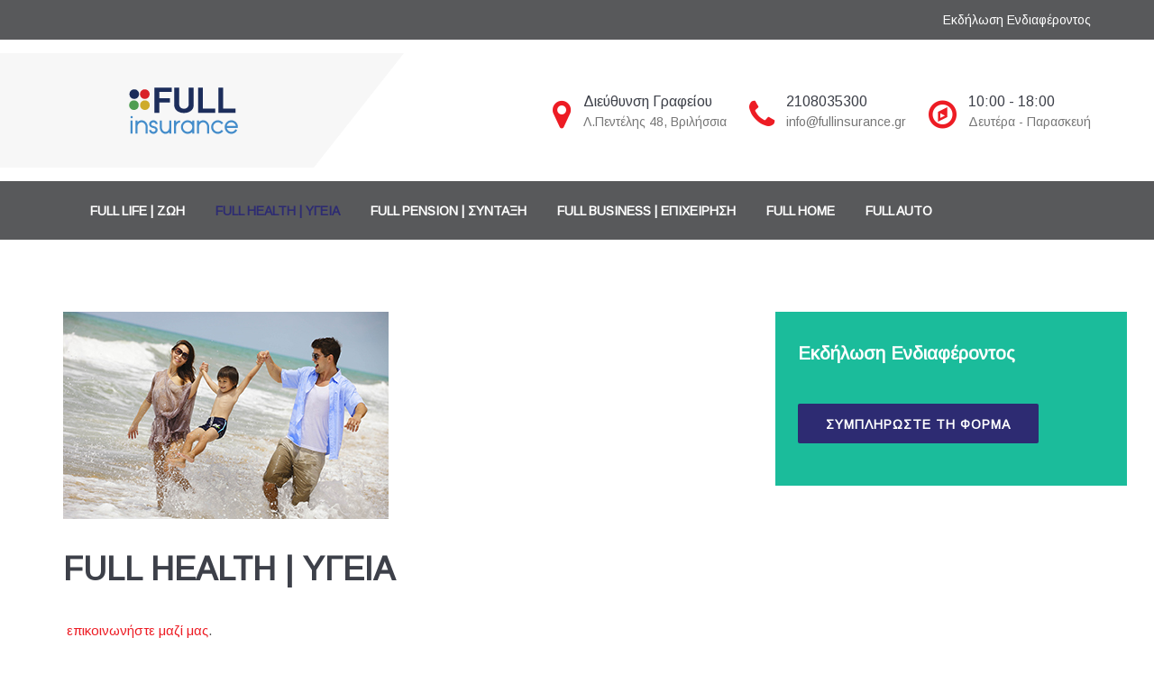

--- FILE ---
content_type: text/html; charset=UTF-8
request_url: https://fullinsurance.gr/full-health-ygeia/
body_size: 11302
content:

<!DOCTYPE html>
<html lang="el">
<head>
<meta charset="UTF-8">
<meta name="viewport" content="width=device-width">
<link rel="profile" href="https://gmpg.org/xfn/11">
<link rel="pingback" href="https://fullinsurance.gr/xmlrpc.php">


<link href="https://fonts.googleapis.com/css?family=Arimo" rel="stylesheet">
<script src="https://ajax.googleapis.com/ajax/libs/jquery/3.1.1/jquery.min.js"></script>

<!-- set faviocn-->
                        <script>
                            /* You can add more configuration options to webfontloader by previously defining the WebFontConfig with your options */
                            if ( typeof WebFontConfig === "undefined" ) {
                                WebFontConfig = new Object();
                            }
                            WebFontConfig['google'] = {families: ['Roboto:100,300,400,500,700,900,100italic,300italic,400italic,500italic,700italic,900italic', 'Montserrat:400,700&amp;subset=latin']};

                            (function() {
                                var wf = document.createElement( 'script' );
                                wf.src = 'https://ajax.googleapis.com/ajax/libs/webfont/1.5.3/webfont.js';
                                wf.type = 'text/javascript';
                                wf.async = 'true';
                                var s = document.getElementsByTagName( 'script' )[0];
                                s.parentNode.insertBefore( wf, s );
                            })();
                        </script>
                        
	<!-- This site is optimized with the Yoast SEO plugin v14.5 - https://yoast.com/wordpress/plugins/seo/ -->
	<title>Full Health | Υγεία - Full Insurance</title>
	<meta name="robots" content="index, follow" />
	<meta name="googlebot" content="index, follow, max-snippet:-1, max-image-preview:large, max-video-preview:-1" />
	<meta name="bingbot" content="index, follow, max-snippet:-1, max-image-preview:large, max-video-preview:-1" />
	<link rel="canonical" href="https://fullinsurance.gr/full-health-ygeia/" />
	<meta property="og:locale" content="el_GR" />
	<meta property="og:type" content="article" />
	<meta property="og:title" content="Full Health | Υγεία - Full Insurance" />
	<meta property="og:url" content="https://fullinsurance.gr/full-health-ygeia/" />
	<meta property="og:site_name" content="Full Insurance" />
	<meta property="article:modified_time" content="2023-06-15T18:08:24+00:00" />
	<meta name="twitter:card" content="summary" />
	<script type="application/ld+json" class="yoast-schema-graph">{"@context":"https://schema.org","@graph":[{"@type":"WebSite","@id":"https://fullinsurance.gr/#website","url":"https://fullinsurance.gr/","name":"Full Insurance","description":"Life Health Wealth","potentialAction":[{"@type":"SearchAction","target":"https://fullinsurance.gr/?s={search_term_string}","query-input":"required name=search_term_string"}],"inLanguage":"el"},{"@type":"WebPage","@id":"https://fullinsurance.gr/full-health-ygeia/#webpage","url":"https://fullinsurance.gr/full-health-ygeia/","name":"Full Health | \u03a5\u03b3\u03b5\u03af\u03b1 - Full Insurance","isPartOf":{"@id":"https://fullinsurance.gr/#website"},"datePublished":"2016-09-02T10:42:27+00:00","dateModified":"2023-06-15T18:08:24+00:00","inLanguage":"el","potentialAction":[{"@type":"ReadAction","target":["https://fullinsurance.gr/full-health-ygeia/"]}]}]}</script>
	<!-- / Yoast SEO plugin. -->


<link rel='dns-prefetch' href='//ajax.googleapis.com' />
<link rel='dns-prefetch' href='//s.w.org' />
<link rel="alternate" type="application/rss+xml" title="Ροή RSS &raquo; Full Insurance" href="https://fullinsurance.gr/feed/" />
<link rel="alternate" type="application/rss+xml" title="Ροή Σχολίων &raquo; Full Insurance" href="https://fullinsurance.gr/comments/feed/" />
		<script type="text/javascript">
			window._wpemojiSettings = {"baseUrl":"https:\/\/s.w.org\/images\/core\/emoji\/13.0.1\/72x72\/","ext":".png","svgUrl":"https:\/\/s.w.org\/images\/core\/emoji\/13.0.1\/svg\/","svgExt":".svg","source":{"concatemoji":"https:\/\/fullinsurance.gr\/wp-includes\/js\/wp-emoji-release.min.js?ver=5.6.16"}};
			!function(e,a,t){var n,r,o,i=a.createElement("canvas"),p=i.getContext&&i.getContext("2d");function s(e,t){var a=String.fromCharCode;p.clearRect(0,0,i.width,i.height),p.fillText(a.apply(this,e),0,0);e=i.toDataURL();return p.clearRect(0,0,i.width,i.height),p.fillText(a.apply(this,t),0,0),e===i.toDataURL()}function c(e){var t=a.createElement("script");t.src=e,t.defer=t.type="text/javascript",a.getElementsByTagName("head")[0].appendChild(t)}for(o=Array("flag","emoji"),t.supports={everything:!0,everythingExceptFlag:!0},r=0;r<o.length;r++)t.supports[o[r]]=function(e){if(!p||!p.fillText)return!1;switch(p.textBaseline="top",p.font="600 32px Arial",e){case"flag":return s([127987,65039,8205,9895,65039],[127987,65039,8203,9895,65039])?!1:!s([55356,56826,55356,56819],[55356,56826,8203,55356,56819])&&!s([55356,57332,56128,56423,56128,56418,56128,56421,56128,56430,56128,56423,56128,56447],[55356,57332,8203,56128,56423,8203,56128,56418,8203,56128,56421,8203,56128,56430,8203,56128,56423,8203,56128,56447]);case"emoji":return!s([55357,56424,8205,55356,57212],[55357,56424,8203,55356,57212])}return!1}(o[r]),t.supports.everything=t.supports.everything&&t.supports[o[r]],"flag"!==o[r]&&(t.supports.everythingExceptFlag=t.supports.everythingExceptFlag&&t.supports[o[r]]);t.supports.everythingExceptFlag=t.supports.everythingExceptFlag&&!t.supports.flag,t.DOMReady=!1,t.readyCallback=function(){t.DOMReady=!0},t.supports.everything||(n=function(){t.readyCallback()},a.addEventListener?(a.addEventListener("DOMContentLoaded",n,!1),e.addEventListener("load",n,!1)):(e.attachEvent("onload",n),a.attachEvent("onreadystatechange",function(){"complete"===a.readyState&&t.readyCallback()})),(n=t.source||{}).concatemoji?c(n.concatemoji):n.wpemoji&&n.twemoji&&(c(n.twemoji),c(n.wpemoji)))}(window,document,window._wpemojiSettings);
		</script>
		<style type="text/css">
img.wp-smiley,
img.emoji {
	display: inline !important;
	border: none !important;
	box-shadow: none !important;
	height: 1em !important;
	width: 1em !important;
	margin: 0 .07em !important;
	vertical-align: -0.1em !important;
	background: none !important;
	padding: 0 !important;
}
</style>
	<link rel='stylesheet' id='wp-block-library-css'  href='https://fullinsurance.gr/wp-includes/css/dist/block-library/style.min.css?ver=5.6.16' type='text/css' media='all' />
<link rel='stylesheet' id='contact-form-7-css'  href='https://fullinsurance.gr/wp-content/plugins/contact-form-7/includes/css/styles.css?ver=5.2' type='text/css' media='all' />
<link rel='stylesheet' id='jquery-ui-theme-css'  href='https://ajax.googleapis.com/ajax/libs/jqueryui/1.11.4/themes/smoothness/jquery-ui.min.css?ver=1.11.4' type='text/css' media='all' />
<link rel='stylesheet' id='jquery-ui-timepicker-css'  href='https://fullinsurance.gr/wp-content/plugins/contact-form-7-datepicker/js/jquery-ui-timepicker/jquery-ui-timepicker-addon.min.css?ver=5.6.16' type='text/css' media='all' />
<link rel='stylesheet' id='gdpr-css'  href='https://fullinsurance.gr/wp-content/plugins/gdpr/dist/css/public.css?ver=2.1.2' type='text/css' media='all' />
<link rel='stylesheet' id='rs-plugin-settings-css'  href='https://fullinsurance.gr/wp-content/plugins/revslider/public/assets/css/settings.css?ver=5.2.6' type='text/css' media='all' />
<style id='rs-plugin-settings-inline-css' type='text/css'>
#rs-demo-id {}
</style>
<link rel='stylesheet' id='owl.theme-css'  href='https://fullinsurance.gr/wp-content/plugins/smart-thw-main/assets/css/owl.theme.css?ver=5.6.16' type='text/css' media='all' />
<link rel='stylesheet' id='owl.carousel-css'  href='https://fullinsurance.gr/wp-content/plugins/smart-thw-main/assets/css/owl.carousel.css?ver=5.6.16' type='text/css' media='all' />
<link rel='stylesheet' id='colorbox-css'  href='https://fullinsurance.gr/wp-content/plugins/smart-thw-main/assets/css/colorbox.css?ver=5.6.16' type='text/css' media='all' />
<link rel='stylesheet' id='smart-thw-main-css'  href='https://fullinsurance.gr/wp-content/plugins/smart-thw-main/assets/css/smart-thw-main.css?ver=5.6.16' type='text/css' media='all' />
<link rel='stylesheet' id='saifway-bootstrap-css'  href='https://fullinsurance.gr/wp-content/themes/saifway/css/bootstrap.min.css?ver=5.6.16' type='text/css' media='all' />
<link rel='stylesheet' id='saifway-bootstrap-wp-css'  href='https://fullinsurance.gr/wp-content/themes/saifway/css/bootstrap-wp.css?ver=5.6.16' type='text/css' media='all' />
<link rel='stylesheet' id='saifway-font-awesome-css'  href='https://fullinsurance.gr/wp-content/themes/saifway/css/font-awesome.min.css?ver=5.6.16' type='text/css' media='all' />
<link rel='stylesheet' id='responsive-css'  href='https://fullinsurance.gr/wp-content/themes/saifway/css/responsive.css?ver=5.6.16' type='text/css' media='all' />
<link rel='stylesheet' id='nanoscroller-css'  href='https://fullinsurance.gr/wp-content/themes/saifway/css/nanoscroller.css?ver=5.6.16' type='text/css' media='all' />
<link rel='stylesheet' id='lightbox-css'  href='https://fullinsurance.gr/wp-content/themes/saifway/css/lightbox.css?ver=5.6.16' type='text/css' media='all' />
<link rel='stylesheet' id='saifway-style-css'  href='https://fullinsurance.gr/wp-content/themes/saifway/style.css?ver=5.6.16' type='text/css' media='all' />
<link rel='stylesheet' id='quick-style-css'  href='https://fullinsurance.gr/wp-content/themes/saifway/saifway-style.php?ver=5.6.16' type='text/css' media='all' />
<link rel='stylesheet' id='fancybox-css'  href='https://fullinsurance.gr/wp-content/plugins/easy-fancybox/css/jquery.fancybox.min.css?ver=1.3.24' type='text/css' media='screen' />
<link rel='stylesheet' id='js_composer_front-css'  href='https://fullinsurance.gr/wp-content/plugins/js_composer/assets/css/js_composer.min.css?ver=4.12' type='text/css' media='all' />
<script>if (document.location.protocol != "https:") {document.location = document.URL.replace(/^http:/i, "https:");}</script><script type='text/javascript' src='https://fullinsurance.gr/wp-includes/js/jquery/jquery.min.js?ver=3.5.1' id='jquery-core-js'></script>
<script type='text/javascript' src='https://fullinsurance.gr/wp-includes/js/jquery/jquery-migrate.min.js?ver=3.3.2' id='jquery-migrate-js'></script>
<script type='text/javascript' id='gdpr-js-extra'>
/* <![CDATA[ */
var GDPR = {"ajaxurl":"https:\/\/fullinsurance.gr\/wp-admin\/admin-ajax.php","logouturl":"","i18n":{"aborting":"\u0391\u03ba\u03cd\u03c1\u03c9\u03c3\u03b7","logging_out":"\u0391\u03c0\u03bf\u03c3\u03c5\u03bd\u03b4\u03ad\u03b5\u03c3\u03c4\u03b5.","continue":"\u03a3\u03c5\u03bd\u03ad\u03c7\u03b5\u03b9\u03b1","cancel":"\u0391\u03ba\u03cd\u03c1\u03c9\u03c3\u03b7","ok":"\u0395\u03bd\u03c4\u03ac\u03be\u03b5\u03b9","close_account":"\u0398\u03ad\u03bb\u03b5\u03c4\u03b5 \u03bd\u03b1 \u03ba\u03bb\u03b5\u03af\u03c3\u03b5\u03c4\u03b5 \u03c4\u03bf \u03bb\u03bf\u03b3\u03b1\u03c1\u03b9\u03b1\u03c3\u03bc\u03cc \u03c3\u03b1\u03c2;","close_account_warning":"\u039f \u03bb\u03bf\u03b3\u03b1\u03c1\u03b9\u03b1\u03c3\u03bc\u03cc\u03c2 \u03c3\u03b1\u03c2 \u03b8\u03b1 \u03ba\u03bb\u03b5\u03af\u03c3\u03b5\u03b9 \u03ba\u03b1\u03b9 \u03cc\u03bb\u03b1 \u03c4\u03b1 \u03b4\u03b5\u03b4\u03bf\u03bc\u03ad\u03bd\u03b1 \u03b8\u03b1 \u03b4\u03b9\u03b1\u03b3\u03c1\u03b1\u03c6\u03bf\u03cd\u03bd \u03bf\u03c1\u03b9\u03c3\u03c4\u03b9\u03ba\u03ac \u03ba\u03b1\u03b9 \u03b4\u03b5\u03bd \u03b8\u03b1 \u03bc\u03c0\u03bf\u03c1\u03ad\u03c3\u03bf\u03c5\u03bd \u03bd\u03b1 \u03b1\u03bd\u03b1\u03ba\u03c4\u03b7\u03b8\u03bf\u03cd\u03bd. \u0395\u03af\u03c3\u03b1\u03b9 \u03c3\u03af\u03b3\u03bf\u03c5\u03c1\u03bf\u03c2?","are_you_sure":"\u0395\u03af\u03c3\u03c4\u03b5 \u03c3\u03af\u03b3\u03bf\u03c5\u03c1\u03bf\u03c2;","policy_disagree":"\u039c\u03b5 \u03c4\u03b7 \u03b4\u03b9\u03b1\u03c6\u03c9\u03bd\u03af\u03b1 \u03c3\u03b1\u03c2, \u03b4\u03b5\u03bd \u03b8\u03b1 \u03ad\u03c7\u03b5\u03c4\u03b5 \u03c0\u03bb\u03ad\u03bf\u03bd \u03c0\u03c1\u03cc\u03c3\u03b2\u03b1\u03c3\u03b7 \u03c3\u03c4\u03bf\u03bd \u03b9\u03c3\u03c4\u03cc\u03c4\u03bf\u03c0\u03bf \u03bc\u03b1\u03c2 \u03ba\u03b1\u03b9 \u03b8\u03b1 \u03b1\u03c0\u03bf\u03c3\u03c5\u03bd\u03b4\u03b5\u03b8\u03b5\u03af\u03c4\u03b5."},"is_user_logged_in":"","refresh":"1"};
/* ]]> */
</script>
<script type='text/javascript' src='https://fullinsurance.gr/wp-content/plugins/gdpr/dist/js/public.js?ver=2.1.2' id='gdpr-js'></script>
<script type='text/javascript' src='https://fullinsurance.gr/wp-content/plugins/revslider/public/assets/js/jquery.themepunch.tools.min.js?ver=5.2.6' id='tp-tools-js'></script>
<script type='text/javascript' src='https://fullinsurance.gr/wp-content/plugins/revslider/public/assets/js/jquery.themepunch.revolution.min.js?ver=5.2.6' id='revmin-js'></script>
<script type='text/javascript' src='https://fullinsurance.gr/wp-content/plugins/smart-thw-main/assets/js/owl.carousel.min.js?ver=5.6.16' id='owl-carousel-min-js'></script>
<script type='text/javascript' src='https://fullinsurance.gr/wp-content/plugins/smart-thw-main/assets/js/jquery.colorbox.js?ver=5.6.16' id='jquery.colorbox-js'></script>
<script type='text/javascript' src='https://fullinsurance.gr/wp-content/plugins/smart-thw-main/assets/js/waypoints.min.js?ver=5.6.16' id='waypoints.mi-js'></script>
<script type='text/javascript' src='https://fullinsurance.gr/wp-content/plugins/smart-thw-main/assets/js/jquery.counterup.min.js?ver=5.6.16' id='jquery.counterup-js'></script>
<script type='text/javascript' src='https://fullinsurance.gr/wp-content/plugins/smart-thw-main/assets/js/smart-thw-main.js?ver=5.6.16' id='smart-thw-main-js'></script>
<script type='text/javascript' src='https://fullinsurance.gr/wp-content/themes/saifway/js/bootstrap.min.js?ver=5.6.16' id='saifway-bootstrapjs-js'></script>
<script type='text/javascript' src='https://fullinsurance.gr/wp-content/themes/saifway/js/bootstrap-wp.js?ver=5.6.16' id='saifway-bootstrapwp-js'></script>
<script type='text/javascript' src='https://fullinsurance.gr/wp-content/themes/saifway/js/jquery.nanoscroller.min.js?ver=5.6.16' id='jquery.nanoscroller.min-js'></script>
<script type='text/javascript' src='https://fullinsurance.gr/wp-content/themes/saifway/js/theia-sticky-sidebar.js?ver=5.6.16' id='theia-sticky-sidebar-js'></script>
<script type='text/javascript' src='https://fullinsurance.gr/wp-content/themes/saifway/js/custom.js?ver=5.6.16' id='custom-js'></script>
<link rel="https://api.w.org/" href="https://fullinsurance.gr/wp-json/" /><link rel="alternate" type="application/json" href="https://fullinsurance.gr/wp-json/wp/v2/pages/727" /><link rel="EditURI" type="application/rsd+xml" title="RSD" href="https://fullinsurance.gr/xmlrpc.php?rsd" />
<link rel="wlwmanifest" type="application/wlwmanifest+xml" href="https://fullinsurance.gr/wp-includes/wlwmanifest.xml" /> 
<meta name="generator" content="WordPress 5.6.16" />
<link rel='shortlink' href='https://fullinsurance.gr/?p=727' />
<link rel="alternate" type="application/json+oembed" href="https://fullinsurance.gr/wp-json/oembed/1.0/embed?url=https%3A%2F%2Ffullinsurance.gr%2Ffull-health-ygeia%2F" />
<link rel="alternate" type="text/xml+oembed" href="https://fullinsurance.gr/wp-json/oembed/1.0/embed?url=https%3A%2F%2Ffullinsurance.gr%2Ffull-health-ygeia%2F&#038;format=xml" />
<style type="text/css">.recentcomments a{display:inline !important;padding:0 !important;margin:0 !important;}</style><meta name="generator" content="Powered by Visual Composer - drag and drop page builder for WordPress."/>
<!--[if lte IE 9]><link rel="stylesheet" type="text/css" href="https://fullinsurance.gr/wp-content/plugins/js_composer/assets/css/vc_lte_ie9.min.css" media="screen"><![endif]--><!--[if IE  8]><link rel="stylesheet" type="text/css" href="https://fullinsurance.gr/wp-content/plugins/js_composer/assets/css/vc-ie8.min.css" media="screen"><![endif]--><meta name="generator" content="Powered by Slider Revolution 5.2.6 - responsive, Mobile-Friendly Slider Plugin for WordPress with comfortable drag and drop interface." />
<link rel="icon" href="https://fullinsurance.gr/wp-content/uploads/2021/01/cropped-headers-copy-32x32.jpg" sizes="32x32" />
<link rel="icon" href="https://fullinsurance.gr/wp-content/uploads/2021/01/cropped-headers-copy-192x192.jpg" sizes="192x192" />
<link rel="apple-touch-icon" href="https://fullinsurance.gr/wp-content/uploads/2021/01/cropped-headers-copy-180x180.jpg" />
<meta name="msapplication-TileImage" content="https://fullinsurance.gr/wp-content/uploads/2021/01/cropped-headers-copy-270x270.jpg" />
<style id="sccss">/* Enter Your Custom CSS Here */

select.select-dropdown {
    border: 1px solid #dedede;
    padding: 5px 20px;
    color: #959595;
    font-weight: normal;
    height: 44px;
}

.banner-text.text-center {
    display: none;
}

#main-menu {
  text-transform: uppercase!important;
}

p, h1, h2, h3, h4, h5, h6, a, div, span {
 font-family: 'Arimo', sans-serif!important; 
}

li#menu-item-782 {
    background: #3a5371;
}

li#menu-item-782 a:hover {
    color: #FFFFFF!important;
}


.page-id-257 div#banner-area {
    display: none!important;
}

.page-id-727 div#banner-area {
    display: none!important;
}

.page-id-754 div#banner-area {
    display: none!important;
}

/* boat */
.page-id-1196 img.vc_single_image-img {
    border: 10px solid #0f265c;
}

/* business */

.page-id-733 div#banner-area {
    display: none!important;
}

.page-id-733 img.vc_single_image-img {
    border: 10px solid #0f265c;
}

/* zwh */

.page-id-729 div#banner-area {
    display: none!important;
}

.page-id-729 img.vc_single_image-img {
    border: 10px solid #0f265c;
}

/* paidi */

.page-id-927 div#banner-area {
    display: none!important;
}

.page-id-927 img.vc_single_image-img {
    border: 10px solid #0f265c;
}

/* auto */

.page-id-937 div#banner-area {
    display: none!important;
}

.page-id-937 img.vc_single_image-img {
    border: 10px solid #0f265c;
}

/* pension */

.page-id-731 div#banner-area {
    display: none!important;
}

.page-id-731 img.vc_single_image-img {
    border: 10px solid #0f265c;
}

.home-contact .wpcf7-form-control.wpcf7-submit {
    background: #3a5371!important;
}


a.fancybox-pdf {
    color: #1bbc9b;
}

a.vc_general.vc_btn3.vc_btn3-size-lg.vc_btn3-shape-square.vc_btn3-style-modern.vc_btn3-color-success {
    background: #1bbc9b!important;
    border: #1bbc9b!important;
}

div#banner-area {
    display: none!important;
}

.vc_column-inner.vc_custom_1473325813692 a {
    color: #FFFFFF!important;
}

.vc_column-inner.vc_custom_1473677661486 a {
    color: #FFFFFF!important;
}

.vc_column-inner.vc_custom_1473677671030 a {
    color: #FFFFFF!important;
}

.vc_empty_space.down-arrow-color {
    display: none!important;
}


.footer {
    background: #3a5371!important;
      padding: 30px 0 40px!important;
}

.footer-bottom {
    background: #3a5371!important;
}

div#footer a {
    color: #FFFFFF!important;
}

div#footer p {
    color: #FFFFFF!important;
}

.copyright-info {
    color: #FFFFFF!important;
}

.footer-menu ul li a {
    text-transform: none!important;
}

p.info-box-subtitle a {
    color: #777!important;
}

/* date form */

input#birthday {
    text-transform: uppercase!important;
}

input#birthday1 {
    text-transform: uppercase!important;
}

input#birthday2 {
    text-transform: uppercase!important;
}

input#birthday3 {
    text-transform: uppercase!important;
}

input#birthday4 {
    text-transform: uppercase!important;
}

input#birthday5 {
    text-transform: uppercase!important;
}

input#birthday6 {
    text-transform: uppercase!important;
}

input#birthday7 {
    text-transform: uppercase!important;
}

input#birthday8 {
    text-transform: uppercase!important;
}

input#birthday9 {
    text-transform: uppercase!important;
}

input#birthday10 {
    text-transform: uppercase!important;
}

.wpb_revslider_element.wpb_content_element {
    margin-bottom: 0px;
}

@media only screen and (max-width : 767px) {
.wpb_revslider_element.wpb_content_element {
    display: none;
}
}


.thw-title-shortcode.homespanitalics span {
    font-style: italic;
}</style><style type="text/css" title="dynamic-css" class="options-output">.site-header{padding-top:15px;padding-bottom:15px;}body{font-family:Roboto;line-height:24px;font-weight:400;font-style:normal;color:#555555;font-size:14px;opacity: 1;visibility: visible;-webkit-transition: opacity 0.24s ease-in-out;-moz-transition: opacity 0.24s ease-in-out;transition: opacity 0.24s ease-in-out;}.wf-loading body,{opacity: 0;}.ie.wf-loading body,{visibility: hidden;}ul.main-menu>li>a{font-family:Montserrat;font-weight:700;font-style:normal;font-size:14px;opacity: 1;visibility: visible;-webkit-transition: opacity 0.24s ease-in-out;-moz-transition: opacity 0.24s ease-in-out;transition: opacity 0.24s ease-in-out;}.wf-loading ul.main-menu>li>a,{opacity: 0;}.ie.wf-loading ul.main-menu>li>a,{visibility: hidden;}ul.main-menu li ul li a{font-family:Montserrat;line-height:14px;font-weight:700;font-style:normal;font-size:14px;opacity: 1;visibility: visible;-webkit-transition: opacity 0.24s ease-in-out;-moz-transition: opacity 0.24s ease-in-out;transition: opacity 0.24s ease-in-out;}.wf-loading ul.main-menu li ul li a,{opacity: 0;}.ie.wf-loading ul.main-menu li ul li a,{visibility: hidden;}h1{font-family:Montserrat;line-height:52px;font-weight:700;font-style:normal;color:#3d4049;font-size:48px;opacity: 1;visibility: visible;-webkit-transition: opacity 0.24s ease-in-out;-moz-transition: opacity 0.24s ease-in-out;transition: opacity 0.24s ease-in-out;}.wf-loading h1,{opacity: 0;}.ie.wf-loading h1,{visibility: hidden;}h2{font-family:Montserrat;line-height:48px;font-weight:700;font-style:normal;color:#3d4049;font-size:42px;opacity: 1;visibility: visible;-webkit-transition: opacity 0.24s ease-in-out;-moz-transition: opacity 0.24s ease-in-out;transition: opacity 0.24s ease-in-out;}.wf-loading h2,{opacity: 0;}.ie.wf-loading h2,{visibility: hidden;}h3{font-family:Montserrat;line-height:42px;font-weight:700;font-style:normal;color:#3d4049;font-size:36px;opacity: 1;visibility: visible;-webkit-transition: opacity 0.24s ease-in-out;-moz-transition: opacity 0.24s ease-in-out;transition: opacity 0.24s ease-in-out;}.wf-loading h3,{opacity: 0;}.ie.wf-loading h3,{visibility: hidden;}h4{font-family:Montserrat;line-height:26px;font-weight:700;font-style:normal;color:#3d4049;font-size:24px;opacity: 1;visibility: visible;-webkit-transition: opacity 0.24s ease-in-out;-moz-transition: opacity 0.24s ease-in-out;transition: opacity 0.24s ease-in-out;}.wf-loading h4,{opacity: 0;}.ie.wf-loading h4,{visibility: hidden;}h5{font-family:Montserrat;line-height:24px;font-weight:700;font-style:normal;color:#3d4049;font-size:20px;opacity: 1;visibility: visible;-webkit-transition: opacity 0.24s ease-in-out;-moz-transition: opacity 0.24s ease-in-out;transition: opacity 0.24s ease-in-out;}.wf-loading h5,{opacity: 0;}.ie.wf-loading h5,{visibility: hidden;}</style><style type="text/css" data-type="vc_shortcodes-custom-css">.vc_custom_1473158518306{margin-left: 25px !important;padding-top: 25px !important;padding-right: 25px !important;padding-bottom: 25px !important;padding-left: 25px !important;background-color: #1bbc9b !important;}</style><noscript><style type="text/css"> .wpb_animate_when_almost_visible { opacity: 1; }</style></noscript>



<script>
  (function(i,s,o,g,r,a,m){i['GoogleAnalyticsObject']=r;i[r]=i[r]||function(){
  (i[r].q=i[r].q||[]).push(arguments)},i[r].l=1*new Date();a=s.createElement(o),
  m=s.getElementsByTagName(o)[0];a.async=1;a.src=g;m.parentNode.insertBefore(a,m)
  })(window,document,'script','https://www.google-analytics.com/analytics.js','ga');

  ga('create', 'UA-83536028-1', 'auto');
  ga('send', 'pageview');

</script>



</head>


<body data-rsssl=1 class="page-template-default page page-id-727 fullwidth wpb-js-composer js-comp-ver-4.12 vc_responsive">
	
<div id="body-inner">
    
<div class="topbar clearfix">
    <div class="container"> 
        <div class="row">
                            <div class="col-sm-6 col-xs-12 topshare">
                    <ul class="common-social-buttons unstyled">
				
				
				
					
						 
</ul>



                </div>  
              

                            <div class="col-sm-6 text-right col-xs-12">
                <div class="menu-top-menu-container"><ul id="menu-top-menu" class="top-menu unstyled"><li id="menu-item-786" class="menu-item menu-item-type-post_type menu-item-object-page menu-item-786"><a href="https://fullinsurance.gr/ekdilwsi-endiaferontos/">Εκδήλωση Ενδιαφέροντος</a></li>
</ul></div>                </div>
                               
        </div><!--/.row-->
    </div><!--/.container-->
</div><!--/.topbar-->




 

    <header class="site-header header-variation1">  
        <div class="container"> 
            <div class="row">
                <div class="logo col-xs-12 col-sm-3">
                    <div class="site-logo">    
                        <div class="logo-header-inner">
	<div>
		
		        	<a href="https://fullinsurance.gr/"> <img class="entry-logo img-responsive" src="https://fullinsurance.gr/wp-content/uploads/2016/09/logox65.png" alt="logo" title="logo"></a>
		        
			        	</div>
</div>




 
                    </div><!-- end row -->    
                </div> <!-- .logo --> 
                                <div class="col-xs-12 col-sm-7 header-right">
                    <ul class="top-info">
                                                    <li>
                                <div class="info-box"><span class="info-icon"><i class="fa fa-map-marker">&nbsp;</i></span>
                                    <div class="info-box-content">
                                                                                    <p class="info-box-title">Διεύθυνση Γραφείου</p>
                                         
                                                                                    <p class="info-box-subtitle"><a href="https://www.google.com/maps/place/%CE%9B%CE%B5%CF%89%CF%86.+%CE%91%CE%BD%CE%B4%CF%81%CE%AD%CE%B1+%CE%A3%CF%85%CE%B3%CE%B3%CF%81%CE%BF%CF%8D+257,+%CE%9D%CE%AD%CE%B1+%CE%A3%CE%BC%CF%8D%CF%81%CE%BD%CE%B7+171+22,+%CE%95%CE%BB%CE%BB%CE%AC%CE%B4%CE%B1/@37.944178,23.701307,18z/data=!4m5!3m4!1s0x14a1bc467db65d33:0xc86ed325483e77fa!8m2!3d37.9441778!4d23.7013075?hl=el" target="_blank">Λ.Πεντέλης 48, Βριλήσσια</a></p>
                                         
                                    </div>
                                </div>
                            </li>
                         

                                                    <li>
                                <div class="info-box"><span class="info-icon"><i class="fa fa-phone">&nbsp;</i></span>
                                    <div class="info-box-content">
                                                                                    <p class="info-box-title">2108035300</p>
                                         
                                                                                    <p class="info-box-subtitle"><a href="mailto:info@fullinsurance.gr">info@fullinsurance.gr</a></p>
                                         
                                    </div>
                                </div>
                            </li>
                         

                                                    <li>
                                <div class="info-box"><span class="info-icon"><i class="fa fa-compass">&nbsp;</i></span>
                                    <div class="info-box-content">
                                                                                    <p class="info-box-title">10:00 - 18:00</p>
                                                                                                                            <p class="info-box-subtitle">Δευτέρα - Παρασκευή</p>
                                                                            </div>
                                </div>
                            </li>
                         
                    </ul>
                </div><!-- header-right end -->
                 
            </div> <!-- .row --> 
        </div> <!-- .container --> 
    </header> <!-- .site-header -->    
    <nav class="site-navigation navigation"> 
        <div class="container">
            <div class="row">
                <div class="col-sm-12">
                    
<div class="site-navigation-inner">
	<div class="navbar-header">
		<!-- .navbar-toggle is used as the toggle for collapsed navbar content -->
		<button type="button" class="navbar-toggle" data-toggle="collapse" data-target=".navbar-responsive-collapse">
		  <span class="menu-text">Menu</span>
		  <span class="icon-bar"></span>
		  <span class="icon-bar"></span>
		  <span class="icon-bar"></span>
		</button>
	  </div>
	<!-- The WordPress Menu goes here -->
	<div class="collapse navbar-collapse navbar-responsive-collapse"><ul id="main-menu" class="nav navbar-nav main-menu"><li id="menu-item-740" class="menu-item menu-item-type-post_type menu-item-object-page menu-item-740"><a href="https://fullinsurance.gr/full-life-zwh/">FULL LIFE | ΖΩΗ</a></li>
<li id="menu-item-741" class="menu-item menu-item-type-post_type menu-item-object-page current-menu-item page_item page-item-727 current_page_item menu-item-741"><a href="https://fullinsurance.gr/full-health-ygeia/" aria-current="page">FULL HEALTH | ΥΓΕΙΑ</a></li>
<li id="menu-item-739" class="menu-item menu-item-type-post_type menu-item-object-page menu-item-739"><a href="https://fullinsurance.gr/full-pension/">FULL PENSION | ΣΥΝΤΑΞΗ</a></li>
<li id="menu-item-738" class="menu-item menu-item-type-post_type menu-item-object-page menu-item-738"><a href="https://fullinsurance.gr/full-business-epixeirisi/">FULL BUSINESS | ΕΠΙΧΕΙΡΗΣΗ</a></li>
<li id="menu-item-975" class="menu-item menu-item-type-post_type menu-item-object-page menu-item-975"><a href="https://fullinsurance.gr/full-home/">FULL HOME</a></li>
<li id="menu-item-940" class="menu-item menu-item-type-post_type menu-item-object-page menu-item-940"><a href="https://fullinsurance.gr/full-auto/">FULL AUTO</a></li>
</ul></div></div><!-- .navbar -->

	  
                </div> 
            </div> 
        </div> 
    </nav> 
    




	




<div id="banner-area" class="banner-area" style="background-color:#191919;">
    <div class="banner-text text-center">
        <div class="container">
            <div class="row">
                <div class="col-sm-12">
                    <div class="banner-heading"><h2 class="banner-title">Full Health | Υγεία</h2></div>                    <div class="breadcrumb"><div id="crumbs"><a href="https://fullinsurance.gr">Home</a> &raquo; <span class="current">Full Health | Υγεία</span></div></div>                </div>
            </div>
        </div>
    </div><!--/.banner-text-->
</div><!--/.banner-area-->
<div class="main-content">
	<div class="container">
		<div class="in-main-content">
			<div class="row">
				<div id="content" class="col-sm-12">	
					
						

<article id="post-727" class="post-727 page type-page status-publish hentry">
	<div class="entry-blog">
		  
		<div class="entry-content">
			<div class="vc_row wpb_row vc_row-fluid"><div class="wpb_column vc_column_container vc_col-sm-8"><div class="vc_column-inner "><div class="wpb_wrapper">
	<div class="wpb_single_image wpb_content_element vc_align_left">
		
		<figure class="wpb_wrapper vc_figure">
			<div class="vc_single_image-wrapper   vc_box_border_grey"><img width="361" height="230" src="https://fullinsurance.gr/wp-content/uploads/2016/04/travel-insurance.jpg" class="vc_single_image-img attachment-full" alt="" loading="lazy" srcset="https://fullinsurance.gr/wp-content/uploads/2016/04/travel-insurance.jpg 361w, https://fullinsurance.gr/wp-content/uploads/2016/04/travel-insurance-300x191.jpg 300w" sizes="(max-width: 361px) 100vw, 361px" /></div>
		</figure>
	</div>
<div class="vc_empty_space"  style="height: 35px" ><span class="vc_empty_space_inner"></span></div>
<div class="action-shortcode " style="text-align:left;"><h2 class="style-title" style="margin-top:0;font-weight:700;font-size:36px;line-height: normal;margin-bottom:15px;">FULL HEALTH | ΥΓΕΙΑ</h2></div><div class="vc_empty_space"  style="height: 10px" ><span class="vc_empty_space_inner"></span></div>
<div class="vc_empty_space"  style="height: 5px" ><span class="vc_empty_space_inner"></span></div>
<div class="vc_row wpb_row vc_inner vc_row-fluid"><div class="wpb_column vc_column_container vc_col-sm-12"><div class="vc_column-inner "><div class="wpb_wrapper"><div class="vc_empty_space"  style="height: 5px" ><span class="vc_empty_space_inner"></span></div>
</div></div></div></div>
	<div class="wpb_text_column wpb_content_element ">
		<div class="wpb_wrapper">
			<p style="text-align: justify;"><span style="font-size: 15px;"> <a href="https://fullinsurance.gr/epikoinwnia/">επικοινωνήστε μαζί μας</a>.</span></p>

		</div>
	</div>
</div></div></div><div class="wpb_column vc_column_container vc_col-sm-4"><div class="vc_column-inner "><div class="wpb_wrapper"><div class="vc_row wpb_row vc_inner vc_row-fluid"><div class="box-red wpb_column vc_column_container vc_col-sm-12 vc_col-has-fill"><div class="vc_column-inner vc_custom_1473158518306"><div class="wpb_wrapper"><div class="thw-title-shortcode " style="text-align:left;"><h3 class="style-title" style="font-size:20px;color:#ffffff;margin:0 0 20px 0;">Εκδήλωση Ενδιαφέροντος</h3></div>
	<div class="wpb_text_column wpb_content_element ">
		<div class="wpb_wrapper">
			<p style="text-align: justify;">

		</div>
	</div>
<div class="vc_btn3-container  btn btn-dark vc_btn3-inline"><a class="vc_general vc_btn3 vc_btn3-size-md vc_btn3-shape-rounded vc_btn3-style-custom vc_btn3-color-grey" href="https://fullinsurance.gr/ekdilwsi-endiaferontos-full-health-ygeia/" title="">ΣΥΜΠΛΗΡΩΣΤΕ ΤΗ ΦΟΡΜΑ</a></div>
</div></div></div></div><div class="vc_empty_space"  style="height: 32px" ><span class="vc_empty_space_inner"></span></div>
</div></div></div></div>
					</div><!-- .entry-content -->
	</div><!-- .entry-blog -->
</article><!-- #post-## -->



						
	<div id="comments" class="comments-area">

	
	
	
	
</div><!-- #comments -->
									</div>
			</div><!--/.row-->

			</div><!-- /.in-main-content -->	
		</div><!-- /.container -->	
	</div><!-- /.main-content or home-main-content -->
		
		                    <div id="footer" class="footer">
                <div class="container">
                    <div class="footer-inner">
                        <div class="row">
                                                            <div class="col-md-4 col-sm-12 footer-widget">
                                    <div class="footer-widget"><div id="saifway_about_widget-2" class="widget saifway_about_widget" >			
			<div class="my-about-widget">
								<div class="my-about-img">
					<img class="img-responsive" src="https://fullinsurance.gr/wp-content/uploads/2016/09/logox65-white.png" alt="" />
					
				</div>
								
								<p>Έχουμε καταφέρει μετά από χρόνια επιτυχημένης παρουσίας στο χώρο των ασφαλιστικών υπηρεσιών να γίνουμε ορόσημο στην αγορά και να αποκτήσουμε μια εξαιρετική φήμη.</p>
									

					
			</div>
			
		</div></div>               
                                </div> <!-- /.footer 1 -->
                                  
                                                            <div class="col-md-4 col-sm-6 footer-widget">
                                    <div class="footer-widget"><div id="nav_menu-2" class="widget widget_nav_menu" ><div class="menu-main-menu-site-container"><ul id="menu-main-menu-site" class="menu"><li class="menu-item menu-item-type-post_type menu-item-object-page menu-item-740"><a href="https://fullinsurance.gr/full-life-zwh/">FULL LIFE | ΖΩΗ</a></li>
<li class="menu-item menu-item-type-post_type menu-item-object-page current-menu-item page_item page-item-727 current_page_item menu-item-741"><a href="https://fullinsurance.gr/full-health-ygeia/" aria-current="page">FULL HEALTH | ΥΓΕΙΑ</a></li>
<li class="menu-item menu-item-type-post_type menu-item-object-page menu-item-739"><a href="https://fullinsurance.gr/full-pension/">FULL PENSION | ΣΥΝΤΑΞΗ</a></li>
<li class="menu-item menu-item-type-post_type menu-item-object-page menu-item-738"><a href="https://fullinsurance.gr/full-business-epixeirisi/">FULL BUSINESS | ΕΠΙΧΕΙΡΗΣΗ</a></li>
<li class="menu-item menu-item-type-post_type menu-item-object-page menu-item-975"><a href="https://fullinsurance.gr/full-home/">FULL HOME</a></li>
<li class="menu-item menu-item-type-post_type menu-item-object-page menu-item-940"><a href="https://fullinsurance.gr/full-auto/">FULL AUTO</a></li>
</ul></div></div></div>                                </div> <!-- /.footer 2 -->
                             
                                                            <div class="col-md-4 col-sm-12 footer-widget footer-about-info">
                                    <div class="footer-widget"><div id="text-2" class="widget widget_text" ><h3 class="widget_title">Facebook</h3>			<div class="textwidget"><div id="fb-root"></div>
<script>(function(d, s, id) {
  var js, fjs = d.getElementsByTagName(s)[0];
  if (d.getElementById(id)) return;
  js = d.createElement(s); js.id = id;
  js.src = "//connect.facebook.net/el_GR/sdk.js#xfbml=1&version=v2.5&appId=473584089499977";
  fjs.parentNode.insertBefore(js, fjs);
}(document, 'script', 'facebook-jssdk'));</script>

<div class="fb-page" data-href="https://www.facebook.com/Fullinsurance/?fref=ts" data-small-header="false" data-adapt-container-width="true" data-hide-cover="false" data-show-facepile="true"><div class="fb-xfbml-parse-ignore"><blockquote cite="https://www.facebook.com/Fullinsurance/?fref=ts"><a href="https://www.facebook.com/Fullinsurance/?fref=ts">Full Insurance</a></blockquote></div></div></div>
		</div></div>                                </div> <!-- /.footer 3 -->
                                 
                        </div><!-- row end -->
                    </div><!-- Container end -->
                </div><!-- Container end -->
            </div><!--/.footer-area -->
        
				<footer class="footer-bottom">
			<div class="container">
				<div class="row copyright">
											<div class="col-sm-5">
															<div class="copyright-info">
									Copyright © 2023 - <a href="https://www.forthright.gr/kataskevi-istoselidon-site/" target="_blank" rel="nofollow noopener">Κατασκευή Ιστοσελίδων</a> <a href="https://www.forthright.gr" target="_blank" rel="nofollow noopener">ForthRight</a>								</div><!-- close .site-info -->
							 	
			        	</div>
			        	
			        				        <div class="col-sm-6 col-md-push-1">	
							<div class="footer-menu ">
								<div class="menu-footer-menu-container"><ul id="menu-footer-menu" class="nav footer-nav"><li id="menu-item-1402" class="menu-item menu-item-type-post_type menu-item-object-page menu-item-1402"><a href="https://fullinsurance.gr/%cf%8c%cf%81%ce%bf%ce%b9-%cf%87%cf%81%ce%ae%cf%83%ce%b7%cf%82/">Όροι χρήσης</a></li>
<li id="menu-item-1403" class="menu-item menu-item-type-post_type menu-item-object-page menu-item-1403"><a href="https://fullinsurance.gr/%cf%80%cf%81%ce%bf%cf%83%cf%84%ce%b1%cf%83%ce%af%ce%b1-%cf%80%cf%81%ce%bf%cf%83%cf%89%cf%80%ce%b9%ce%ba%cf%8e%ce%bd-%ce%b4%ce%b5%ce%b4%ce%bf%ce%bc%ce%ad%ce%bd%cf%89%ce%bd/">Προστασία Προσωπικών Δεδομένων</a></li>
<li id="menu-item-1120" class="menu-item menu-item-type-post_type menu-item-object-page menu-item-1120"><a href="https://fullinsurance.gr/%cf%87%ce%ac%cf%81%cf%84%ce%b7%cf%82-%ce%b9%cf%83%cf%84%cf%8c%cf%84%ce%bf%cf%80%ce%bf%cf%85/">Χάρτης Ιστότοπου</a></li>
</ul></div>							</div>
				        </div>
			        		        </div>
	        </div>
        </footer>
         

					<div id="back-to-top" data-spy="affix" data-offset-top="10" class="back-to-top affix">
				<button class="btn btn-primary" title="Back to Top">
					<i class="fa fa-angle-double-up"></i>
				</button>
			</div>	
				    	
	</div><!--/.body-inner -->
	<div class="gdpr gdpr-overlay"></div>
<div class="gdpr gdpr-general-confirmation">
	<div class="gdpr-wrapper">
		<header>
			<div class="gdpr-box-title">
				<h3></h3>
				<span class="gdpr-close"></span>
			</div>
		</header>
		<div class="gdpr-content">
			<p></p>
		</div>
		<footer>
			<button class="gdpr-ok" data-callback="closeNotification">Εντάξει</button>
		</footer>
	</div>
</div>
<script type='text/javascript' id='contact-form-7-js-extra'>
/* <![CDATA[ */
var wpcf7 = {"apiSettings":{"root":"https:\/\/fullinsurance.gr\/wp-json\/contact-form-7\/v1","namespace":"contact-form-7\/v1"},"cached":"1"};
/* ]]> */
</script>
<script type='text/javascript' src='https://fullinsurance.gr/wp-content/plugins/contact-form-7/includes/js/scripts.js?ver=5.2' id='contact-form-7-js'></script>
<script type='text/javascript' src='https://fullinsurance.gr/wp-includes/js/jquery/ui/core.min.js?ver=1.12.1' id='jquery-ui-core-js'></script>
<script type='text/javascript' src='https://fullinsurance.gr/wp-includes/js/jquery/ui/datepicker.min.js?ver=1.12.1' id='jquery-ui-datepicker-js'></script>
<script type='text/javascript' id='jquery-ui-datepicker-js-after'>
jQuery(document).ready(function(jQuery){jQuery.datepicker.setDefaults({"closeText":"\u039a\u03bb\u03b5\u03af\u03c3\u03b9\u03bc\u03bf","currentText":"\u03a3\u03ae\u03bc\u03b5\u03c1\u03b1","monthNames":["\u0399\u03b1\u03bd\u03bf\u03c5\u03ac\u03c1\u03b9\u03bf\u03c2","\u03a6\u03b5\u03b2\u03c1\u03bf\u03c5\u03ac\u03c1\u03b9\u03bf\u03c2","\u039c\u03ac\u03c1\u03c4\u03b9\u03bf\u03c2","\u0391\u03c0\u03c1\u03af\u03bb\u03b9\u03bf\u03c2","\u039c\u03ac\u03b9\u03bf\u03c2","\u0399\u03bf\u03cd\u03bd\u03b9\u03bf\u03c2","\u0399\u03bf\u03cd\u03bb\u03b9\u03bf\u03c2","\u0391\u03cd\u03b3\u03bf\u03c5\u03c3\u03c4\u03bf\u03c2","\u03a3\u03b5\u03c0\u03c4\u03ad\u03bc\u03b2\u03c1\u03b9\u03bf\u03c2","\u039f\u03ba\u03c4\u03ce\u03b2\u03c1\u03b9\u03bf\u03c2","\u039d\u03bf\u03ad\u03bc\u03b2\u03c1\u03b9\u03bf\u03c2","\u0394\u03b5\u03ba\u03ad\u03bc\u03b2\u03c1\u03b9\u03bf\u03c2"],"monthNamesShort":["\u0399\u03b1\u03bd","\u03a6\u03b5\u03b2","\u039c\u03b1\u03c1","\u0391\u03c0\u03c1","\u039c\u03b1\u0390","\u0399\u03bf\u03cd\u03bd","\u0399\u03bf\u03cd\u03bb","\u0391\u03c5\u03b3","\u03a3\u03b5\u03c0","\u039f\u03ba\u03c4","\u039d\u03bf\u03ad","\u0394\u03b5\u03ba"],"nextText":"\u0395\u03c0\u03cc\u03bc\u03b5\u03bd\u03bf","prevText":"\u03a0\u03c1\u03bf\u03b7\u03b3\u03bf\u03cd\u03bc\u03b5\u03bd\u03b1","dayNames":["\u039a\u03c5\u03c1\u03b9\u03b1\u03ba\u03ae","\u0394\u03b5\u03c5\u03c4\u03ad\u03c1\u03b1","\u03a4\u03c1\u03af\u03c4\u03b7","\u03a4\u03b5\u03c4\u03ac\u03c1\u03c4\u03b7","\u03a0\u03ad\u03bc\u03c0\u03c4\u03b7","\u03a0\u03b1\u03c1\u03b1\u03c3\u03ba\u03b5\u03c5\u03ae","\u03a3\u03ac\u03b2\u03b2\u03b1\u03c4\u03bf"],"dayNamesShort":["\u039a\u03c5","\u0394\u03b5","\u03a4\u03c1","\u03a4\u03b5","\u03a0\u03b5","\u03a0\u03b1","\u03a3\u03b1"],"dayNamesMin":["\u039a","\u0394","\u03a4","\u03a4","\u03a0","\u03a0","\u03a3"],"dateFormat":"MM d, yy","firstDay":1,"isRTL":false});});
</script>
<script type='text/javascript' src='https://ajax.googleapis.com/ajax/libs/jqueryui/1.11.4/i18n/datepicker-el.min.js?ver=1.11.4' id='jquery-ui-el-js'></script>
<script type='text/javascript' src='https://fullinsurance.gr/wp-content/plugins/contact-form-7-datepicker/js/jquery-ui-timepicker/jquery-ui-timepicker-addon.min.js?ver=5.6.16' id='jquery-ui-timepicker-js'></script>
<script type='text/javascript' src='https://fullinsurance.gr/wp-content/plugins/contact-form-7-datepicker/js/jquery-ui-timepicker/i18n/jquery-ui-timepicker-el.js?ver=5.6.16' id='jquery-ui-timepicker-el-js'></script>
<script type='text/javascript' src='https://fullinsurance.gr/wp-includes/js/jquery/ui/mouse.min.js?ver=1.12.1' id='jquery-ui-mouse-js'></script>
<script type='text/javascript' src='https://fullinsurance.gr/wp-includes/js/jquery/ui/slider.min.js?ver=1.12.1' id='jquery-ui-slider-js'></script>
<script type='text/javascript' src='https://fullinsurance.gr/wp-includes/js/jquery/ui/controlgroup.min.js?ver=1.12.1' id='jquery-ui-controlgroup-js'></script>
<script type='text/javascript' src='https://fullinsurance.gr/wp-includes/js/jquery/ui/checkboxradio.min.js?ver=1.12.1' id='jquery-ui-checkboxradio-js'></script>
<script type='text/javascript' src='https://fullinsurance.gr/wp-includes/js/jquery/ui/button.min.js?ver=1.12.1' id='jquery-ui-button-js'></script>
<script type='text/javascript' src='https://fullinsurance.gr/wp-content/plugins/contact-form-7-datepicker/js/jquery-ui-sliderAccess.js?ver=5.6.16' id='jquery-ui-slider-access-js'></script>
<script type='text/javascript' src='https://fullinsurance.gr/wp-content/themes/saifway/js/skip-link-focus-fix.js?ver=20130115' id='saifway-skip-link-focus-fix-js'></script>
<script type='text/javascript' src='https://fullinsurance.gr/wp-content/plugins/page-links-to/dist/new-tab.js?ver=3.3.6' id='page-links-to-js'></script>
<script type='text/javascript' src='https://fullinsurance.gr/wp-content/plugins/easy-fancybox/js/jquery.fancybox.min.js?ver=1.3.24' id='jquery-fancybox-js'></script>
<script type='text/javascript' id='jquery-fancybox-js-after'>
var fb_timeout, fb_opts={'overlayShow':true,'hideOnOverlayClick':true,'showCloseButton':true,'margin':20,'centerOnScroll':true,'enableEscapeButton':true,'autoScale':true };
if(typeof easy_fancybox_handler==='undefined'){
var easy_fancybox_handler=function(){
jQuery('.nofancybox,a.wp-block-file__button,a.pin-it-button,a[href*="pinterest.com/pin/create"],a[href*="facebook.com/share"],a[href*="twitter.com/share"]').addClass('nolightbox');
/* PDF */
jQuery('a[href*=".pdf"],area[href*=".pdf"],a[href*=".PDF"],area[href*=".PDF"]').not('.nolightbox,li.nolightbox>a').addClass('fancybox-pdf');
jQuery('a.fancybox-pdf,area.fancybox-pdf,li.fancybox-pdf a').each(function(){jQuery(this).fancybox(jQuery.extend({},fb_opts,{'type':'iframe','width':'90%','height':'90%','padding':10,'titleShow':false,'titlePosition':'float','titleFromAlt':true,'autoDimensions':false,'scrolling':'no'}))});};
jQuery('a.fancybox-close').on('click',function(e){e.preventDefault();jQuery.fancybox.close()});
};
var easy_fancybox_auto=function(){setTimeout(function(){jQuery('#fancybox-auto').trigger('click')},1000);};
jQuery(easy_fancybox_handler);jQuery(document).on('post-load',easy_fancybox_handler);
jQuery(easy_fancybox_auto);
</script>
<script type='text/javascript' src='https://fullinsurance.gr/wp-includes/js/wp-embed.min.js?ver=5.6.16' id='wp-embed-js'></script>
<script type='text/javascript' src='https://fullinsurance.gr/wp-content/plugins/js_composer/assets/js/dist/js_composer_front.min.js?ver=4.12' id='wpb_composer_front_js-js'></script>
</body>
</html>
<!--
Performance optimized by W3 Total Cache. Learn more: https://www.w3-edge.com/products/

Page Caching using disk: enhanced (SSL caching disabled) 

Served from: fullinsurance.gr @ 2026-01-16 15:25:16 by W3 Total Cache
-->

--- FILE ---
content_type: text/css
request_url: https://fullinsurance.gr/wp-content/themes/saifway/css/responsive.css?ver=5.6.16
body_size: 1388
content:


/* Responsive styles
================================================== */


/* Medium Devices, Desktops */
@media (min-width: 992px) and (max-width:1199px){

   /* Header */

   .header-right ul.top-info{
      margin: 20px 0 0 0;
   }

   .find-agent:before{
      border: 0 !important;
   }

   /* Product slide */

   .owl-theme.product-slide{
      padding: 25px 20px 20px 20px;
   }

   /* Tab */

   .vc_tta-tabs.vc_tta-color-white.vc_tta-style-classic .vc_tta-tab>a{
      min-width: 176px;
      padding: 20px 9px !important;
   }

   /* Content */

   .vc_row .ts-padding.left {
      padding-left: 30px;
      padding-top: 60px;
   }

   .layout-withtitle .feature-title{
      font-size: 15px !important;
   }

   /* Footer */

   .footer-top .footer-box{
      min-height: 160px !important;
   }

   .footer-top .footer-box .footer-box-content{
      font-size: 13px;
   }

}

/* Small Devices, Tablets */
@media (min-width : 768px) and (max-width: 991px) {


   /* VC */

   [class*="col-"]{
      width: 100% !important;
   }

   .topbar [class*="col-"]{
      width: 50% !important;
   }

   .vc_column_container{
      margin-bottom: 20px !important
   }

   .ts-padding.right.vc_column_container{
       margin-bottom: 0 !important
   }

   /* Header */

   .top-menu li a{
      font-size: 12px;
   }

   .logo{
      background: none !important;
   }

   .site-header .logo:after, 
   .site-header .logo:before{
      position: relative;
      border: 0;
   }

   .header-right ul.top-info{
      display: inline-block;
      margin: 25px 0 20px 0;
      float: none;
   }

   /* Menu */

   .site-navigation-inner ul.main-menu > li{
      padding: 0 10px;
   }

   .site-navigation-inner ul.main-menu>li>a{
      font-size: 14px;
   }

   .site-navigation-inner ul.main-menu > li:last-child {
    padding-right: 15px;
   }

   /* Header 3 */

   .header-variation3 .logo-header-inner a{
      padding: 30px 0 18px 15px !important;
   }

   .header-variation3 .logo-header-inner{
      width: 150px !important;
      background-size: contain !important;
   }

   .header-variation3 ul.main-menu>li>a{
      font-size: 13px;
   }

   .header-variation3 ul.main-menu li ul{
      left: auto;
      right: 0;
   }

   /* Tab */

    .vc_tta-panel-body img{
      float: none !important;
      margin-bottom: 20px !important;
    }

    /* ts-padding */

    .ts-padding.left {
        padding-left: 40px !important;
        padding-bottom: 70px !important;
    }

    /* Latest post */

    .latest-post{
        margin-top: 30px;
    }

}



/* Small Devices Potrait */
@media (max-width : 767px){

   /* VC */
  .navbar-fixed {
    position: inherit !important;
  }
   .vc_column_container{
      margin-bottom: 20px !important
   }

   .ts-padding.right.vc_column_container{
       margin-bottom: 0 !important
   }

   /* Top bar */

   .topshare, 
   .topbar .text-right{
      text-align: center;
   }

   .top-social ul{
        text-align: center;
   }

   .top-social li a{
      font-size: 14px;
   }

   .top-menu ul{
      text-align: center;
   }

   /* Header */

   .site-header .logo{
      min-height: 75px;
      text-align: center;
   }

   .logo img{
      width: 200px !important;
      background-size: contain !important;
   }

   .site-header .logo:after, 
   .site-header .logo:before{
      position: relative;
      border: 0;
   }

   .header-right ul.top-info{
      display: inline-block;
      margin: 25px 0 20px 0;
      float: none;
   }

   .header-variation2 .header-right ul.top-info{
      margin-bottom: 0;
   }


   ul.main-menu > li.find-agent{
      display: none;
   }

   .header-variation3 .site-navigation-inner{
      background: #1bbc9b;
   }

   .call-action-all{
      float: none !important;
   }


    /* Owl slideshow */

    .box-slider-content .box-slider-text{
        max-width: 360px;
        padding: 20px;
    }

   .box-slider-text .box-slide-title {
        font-size: 18px;
        margin-top: 0;
        line-height: normal;
        letter-spacing: -1px;
    }

   .box-slider-text .box-slide-title > strong,
   .box-slide-no-bg .box-slider-text .box-slide-title > strong{
      font-size: 22px;
      line-height: 26px;
    }


    /* Tab */

    .vc_tta-panel-body img{
        margin-bottom: 20px !important;
    }

    /* ts-padding */

    .ts-padding.left {
        padding-left: 40px !important;
        padding-bottom: 70px !important;
    }

    .video-icon{
        margin-left: -125px;
    }

    /* Facts */

    .thw-facts-wraper  .thw-facts {
        border: 0;
    }

    /* Latest post */

    .latest-post{
        margin-bottom: 30px;
    }


    /* Bottom */

    .footer-widget{
        display: block;
        clear: both;
    }

   .footer-about-info{
      padding-top: 10px;
   }

    .footer-menu{
        float: none !important;
        text-align: center;
        font-size: 12px;
    }

    .copyright-info{
        text-align: center;
    }

    .newsletter-form input{
        width: 90%;
    }

    #back-to-top{
        right: 15px !important;
    }

    #back-to-top.affix{
      bottom: 25px !important;
    }


    .partner-logo img{
        display: inline-block;
        text-align: center;
    }

    /* Single page */

   .single-format-standard .banner-title{
      font-size: 14px;
   }


}





/* Extra Small Devices, Phones */ 
@media (max-width : 479px) {

   .style-sub-title{
      font-size: 28px !important;
   }

   /* Top bar */

   .menu-top-menu-container ul li a{
      font-size: 12px;
      padding: 0 6px;
   }

   /* Header */

   ul.top-info{
      margin-bottom: 0;
   }

   ul.top-info li .info-box span.info-icon{
      font-size: 30px;
   }

   ul.top-info li .info-box .info-box-content{
      margin-bottom: 20px;
   }

   ul.top-info li .info-box .info-box-content .info-box-title{
      font-size: 12px;
   }

   ul.top-info li .info-box .info-box-content .info-box-subtitle{
      font-size: 12px;
   }


   /* Slideshow */

   #main-slide .item{
      min-height: 350px;
   }

   .slider-img {
      top: 10px;
      width: 50%;
   }

   .slide-title{
      line-height: 30px;
   }

   .slide-sub-title {
      margin: 10px 0;
      line-height: normal;
   }

   #main-slide .slider-content {
      margin-top: -105px;
   }

   #main-slide .carousel-control .fa-angle-left, 
   #main-slide .carousel-control .fa-angle-right{
      margin-top: -40px;
   }

   /* Owl slideshow */

   .owl-carousel.box-slide .item{
      min-height: 450px;
   }

   /* Product */

   .product-item{
      padding-right: 10px;
   }

   /* Footer */

   .footer-about{
      padding-right: 15px;
   }

   .footer-menu ul li{
      font-size: 10px;
      padding-left: 4px;
   }

   #back-to-top {
      right: 5px;
   }


}

--- FILE ---
content_type: text/css
request_url: https://fullinsurance.gr/wp-content/themes/saifway/style.css?ver=5.6.16
body_size: 14150
content:
/*
Theme Name: Saifway 
Author: themewinter 
Theme URI: http://themewinter.com/wordpress/saifway
Author URI: http://themewinter.com/
Description: Insurance Agency WP Template
Version: 1.2
License: GNU General Public License
License URI: licensing/README_License.txt
Tags: two-columns, three-columns, four-columns, right-sidebar, custom-background, custom-header, custom-menu, featured-images, flexible-header, full-width-template, post-formats, theme-options, translation-ready
Text Domain: saifway
*/

/* Table of Content
********************************
# Reset & Basics
# Basic
# Typography
# Links
# Buttons
# Menu
# Main Content
# Core Wordpress
# Search
# Blog
# Widget
# Footer
# Resonsive
*/

/*  Reset
================================================== */

html, body, div, span, applet, object, iframe,p, pre, a, abbr, acronym, address, big, cite, code, del, dfn, em, img, ins, kbd, q, s, samp, small, strike, strong, tt, var, b, u, i, center, fieldset, form, label, legend, table, caption, tbody, tfoot, thead, tr, th, td, article, aside, canvas, details, embed, figure, figcaption, footer, header, hgroup, menu, nav, output, ruby, section, summary, time, mark, audio, video {
  margin: 0;
  padding: 0;
  border: 0;
  font-size: 100%;
  font: inherit;
  vertical-align: baseline; 
}

article, aside, details, figcaption, figure, footer, header, hgroup, menu, nav, section {
  display: block; 
}

ul, ol {
  padding: 0 20px;
}

body {
  line-height: 1; 
  text-rendering: optimizeLegibility;
}

.tw-dropcap {
  float: left;
  font-size: 42px;
  font-weight: 600;
  line-height: 1;
  display: block;
  text-align: center;
  margin-right: 20px;
  margin-bottom: 20px;
  border: 4px solid #677475;
  padding: 5px 10px;
  margin-top: 5px; 
}


.btn-primary:focus,
.btn-primary:active,.btn-primary.active, 
.open .dropdown-toggle.btn-primary {
  box-shadow: none;
  border: none;
}

blockquote {
   padding: 30px;
   border-left: 0;
   margin: 30px 0;
   background: #f9f9f9;
   position: relative;
}

blockquote:before {
   content: "\f10d";
   font-family: FontAwesome;
   position: absolute;
   font-size: 54px;
   color: #E5E5E5;
   top: 8px;
   left: 15px;
   z-index: 0;
}

blockquote p{
   font-size: 16px;
   line-height: 24px;
   font-weight: 300;
   position: relative;
   z-index: 1;
}

cite {
    display: block;
    font-size: 14px;
    margin-top: 10px;
}

/* Ul, Ol */

.list-round-arrow, 
.list-arrow,
.thw-feature-content ul{
   list-style: none;
   margin: 0;
   padding: 0;
}

.list-round-arrow li:before,
.thw-feature-content ul li:before {
    font-family: FontAwesome;
    content: "\f05d";
    margin-right: 10px;
}


.list-arrow{
   padding: 0;
}

ul.list-arrow li:before {
  font-family: FontAwesome;
  content: "\f105";
  margin-right: 10px;
}

table {
  border-collapse: collapse;
  border-spacing: 0; 
}



/*  Basic
================================================== */

html {
  overflow-x: hidden !important;
  width: 100%;
  height: 100%;
  position: relative;
  -webkit-font-smoothing: antialiased;
  text-rendering: optimizeLegibility;
} 

body {
  -webkit-font-smoothing: antialiased;
  -webkit-text-size-adjust: 100%;
  background-position: top center;
  background-attachment: fixed;
  word-wrap: break-word;
  background-color: #fff;
 }

/*  Typography
================================================== */

h1 a, h2 a, h3 a, h4 a, h5 a, h6 a { 
  font-weight: inherit; 
}

h1 a:hover, h2 a:hover, 
h3 a:hover, h4 a:hover, 
h5 a:hover, h6 a:hover {
 text-decoration: none; 
}

h1,h2 { 
  margin-bottom: 20px; 
}

h3,h4,h5,h6 { 
  margin-bottom: 15px; 
}

p { 
  margin: 0 0 10px; 
}

b, strong { 
  font-weight: bold; 
}

big { 
  font-size: 110%; 
  line-height: 180%; 
}

dt { 
  font-weight:bold;
}

a:focus{
  outline: 0;
}

::selection {
  color: #000;
  background-color: #fff100;
}

/*-- Links --*/

a, a:visited, a:focus { 
  text-decoration: none; 
  outline: 0; 
}

a:hover { 
  text-decoration: none; 
}

p a, p a:visited { 
  line-height: inherit; 
}

.btn-primary:focus, .btn-primary:active, 
.btn-primary.active, .open .dropdown-toggle.btn-primary {
  outline: 0;
}



/*submit button*/

button, input[type=button], 
input[type=reset], 
input[type=submit] {
  background: #000;
  padding: 14px 20px;
  margin-bottom: 0;
  border-radius: 0px;
  border: none;
  font-weight: 600;
  text-transform: uppercase;
  transition: 300ms;
  -webkit-transition: 300ms;
  border-radius: 0;
  font-size: 14px;
  line-height: normal;
  color: #fff;
}

button:hover, input[type=button]:hover, 
input[type=reset]:hover, 
input[type=submit]:hover {
  color: #fff;
}

.wpcf7-form-control.wpcf7-submit {
  width: auto;
  padding: 12px 30px;
  transition: 300ms;
  -webkit-transition: 300ms;
  font-size: 16px;
  margin-top: 0;
  border: 0px;
  font-weight: 600;
  border-radius: 0px;
  color: #FFFFFF;
  background: #000;
  letter-spacing: 1px;
  margin-bottom: 0px;
}

.wpcf7 p {
  font-weight: 700;
}

.wpcf7-form-control.wpcf7-submit:hover {
  background: #000;
  color: #fff;
}


/* boxwith layout
================================================== */

body.boxwidth {
  max-width: 1250px;
  box-shadow: 0px 0px 3px 1px rgba(0, 0, 0, 0.1);
  -webkit-box-shadow: 0px 0px 3px 1px rgba(0, 0, 0, 0.1);
  -moz-box-shadow: 0px 0px 3px 1px rgba(0, 0, 0, 0.1);
  margin: 30px auto 30px;
  overflow: hidden;
}

body.boxwidth .navbar-fixed {
  max-width: 1250px;
}

body.boxwidth .topbar >.container,
body.boxwidth .site-header >.container,
body.boxwidth .thw-menubar >.container,
body.boxwidth .main-content >.container,
body.boxwidth .footer >.container,
body.boxwidth .footer-bottom >.container {
  padding: 0 30px;
}

body.boxwidth .thw-menubar.sticky-header {
  width: auto;
}





/*Main Content
================================================== */

.main-content {
  margin: 0 auto;
  padding: 40px 0 70px;  
}

.thw-main-content{
   padding-bottom: 40px;
}



/* search page */
.search-page-header {
    padding: 30px 30px 0;
}
.search-page-title {
    margin: 0 0 10px;
}
.search-page-content {
  padding: 0 30px;
}

/* sidebar */
.sidebar-inner {
  padding: 0;
}
.sidebar {
  padding-top:15px;
  padding-bottom: 2em;
}


/*Core Wordpress
================================================== */

.logo-text, .logo-slogan{
   margin: 0;
}

/* Page Header */
.page-header {
  border: none;
}

/* Alignment */
.alignleft {
  display: inline;
  float: left;
  margin-right: 1.5em;
}
.alignright {
  display: inline;
  float: right;
  margin-left: 1.5em;
}
.aligncenter {
  clear: both;
  display: block;
  margin: 0 auto;
}

.gallery-caption {

}

.bypostauthor {

}

/* Images and wp-captions should always fit and be responsive */
img {
  display: inline-block;
  height: auto;
  max-width: 100%;
}

img[class*="wp-image-"] {
  margin-top: 10px;
  margin-bottom: 10px;
}
.wp-caption {
  margin-bottom: 10px;
  max-width: 100%;
  border: 1px solid #eee;
  border-radius: 0;
  padding: 0 10px;
}
.wp-caption.aligncenter {
  margin-bottom: 10px;
}
.wp-caption img[class*="wp-image-"] {
  display: block;
}
.wp-caption .wp-caption-text {
  text-align: center;
  margin-top: 10px;
}

/* WP Gallery */
.gallery {
  margin-bottom: 1.5em;
}
.gallery a img {
  border: none;
  height: auto;
  max-width: 90%;
}
.gallery dd {
  margin: 0;
}

/* Make sure embeds and iframes fit their containers */
embed,
iframe,
object{
  width: 100%;
}

/* Text meant only for screen readers */
.screen-reader-text {
  clip: rect(1px, 1px, 1px, 1px);
  position: absolute !important;
}
.screen-reader-text:hover,
.screen-reader-text:active,
.screen-reader-text:focus {
  background-color: #f1f1f1;
  border-radius: 3px;
  box-shadow: 0 0 2px 2px rgba(0, 0, 0, 0.6);
  clip: auto !important;
  color: #21759b;
  display: block;
  font-size: 14px;
  font-weight: bold;
  height: auto;
  left: 5px;
  line-height: normal;
  padding: 15px 23px 14px;
  text-decoration: none;
  top: 5px;
  width: auto;
  z-index: 100000; /* Above WP toolbar */
}

/* Clearing */
.clear {
  clear: both;
}

 .comment .children { 
  margin-left: 1.5em; 
  list-style: none;
 }





/*Latest Carousel
================================================== */

.owl-theme .owl-dots .owl-dot span {
  background: #242A33;
}

.latest-course-control a {
  font-size: 18px;
  width: 35px;
  height: 35px;
  line-height: 33px;
  text-align: center;
  display: inline-block;
  border: 2px solid #fff;
  color: #fff;
  background-color: rgba(0, 0, 0, 0.1);
  transition:300ms;
  -webkit-transition:300ms;
  position: absolute;
  z-index: 2;
  top: 50%;
}

.latest-carousel-content-in .content-in >div h2 {
  letter-spacing: 1px;
  font-size: 24px;
  line-height: 36px;
  text-transform: uppercase; 
}

.owl-theme .owl-dots .owl-dot span {
    width: 35px;
    height: 4px;
    margin: 0px 4px;
    -webkit-border-radius: 0;
    -moz-border-radius: 0;
    border-radius: 0px;  
}

/* featured post
================================================== */
.featured-post-items {
  position: relative;
}
.featured-post-item {
  padding: 0 0 30px 0;
}

.featured-post-title h3 {
  margin: 0 auto 35px;
  padding: 0;
  font-size: 16px;
  position: relative;
  line-height: normal;
}

.featured-post-title h3 span {
  margin: 0 auto 30px;
  padding: 0;
  font-size: 24px;
  position: relative;
  line-height: normal;
}

#featured-post .item .overlay {
  position: relative;
  transition: 300ms;
  -webkit-transition: 300ms;
}

#featured-post .item:hover .overlay {
  opacity: 1;
  transition: 300ms;
  -webkit-transition: 300ms;  
}

#featured-post .item .overlay img {

  transition: 300ms;
  -webkit-transition: 300ms; 
}

#featured-post .item:hover .overlay img {
  opacity: 0.3;
}

.featured-post-item-inner {
  z-index: 1;
  position: absolute;
  bottom: 0;
  width: 80%;
  -webkit-transition: all 0.4s ease-out 0s;
  -o-transition: all 0.4s ease-out 0s;
  transition: all 0.4s ease-out 0s;
  background: #fff;
}

.featured-post-item-inner:after {
    content: '';
    display: block;
    position: absolute;
    border: 1px solid rgba(255, 255, 255, 0.35);
    top: 15px;
    right: 15px;
    bottom: 15px;
    left: 15px;
    z-index: 9;
}

.featured-post-item-inner h4 {
  font-size: 16px;
  margin-top: 5px;
  margin-bottom: 0;
  text-transform: uppercase;
}

.featured-post-item-inner h4 a {
  color: #000;
  transition: 300ms;
  -webkit-transition: 300ms;
}

.featured-post-item-con {
  padding: 15px 20px 0 0;
  z-index: 10;
  position: relative;
}

.feature-cats a {
    position: relative;
    padding: 0;
    display: inline-block;
}

.feature-cats a:hover {
  color: #fff;
}

.feature-entry-date {
  font-size: 12px;
  color: #C1B9B9;
  text-transform: uppercase;
  margin-left: 5px;
}

.owl-theme .owl-controls {
  padding-bottom: 0;
  margin-top: 25px;
  margin-bottom: -10px;
}



/*Blog layout Default
================================================== */

.page-template-default #content {
  padding-right: 15px;
  border-right: none;
}

.page-template-page-sidebar .main-content-inner .hentry {
  padding: 0 15px;
}

.page-header-default {
  text-align: center;
}

.page-title-default {
  margin: 10px 0 0;
  font-size: 60px;
  line-height: 72px;
  font-weight: 400;
}

.entry-meta-default {
  list-style: none;
  display: inline-block;
  margin: 0;
  padding: 0;
}

.entry-meta-default li {
  display: inline-block;
}



/*page 
================================================== */

.main-content-inner.page-content-inner {
  margin: 0;
}

.page-content-inner .entry-content {
  padding: 20px 0 0;
}


/*Blog
================================================== */

.entry-summary.blog-entry-summary {
  margin-top: 10px;
}

/* post layout */

.post-overlay {
  position: relative;
  height: 400px;
  overflow: hidden;
}

.entry-comment,
.entry-meta-view,
.entry-meta-tag {
  display: inline-block;
  margin-right: 15px;
}

.entry-comment i,
.entry-meta-view i,
.entry-meta-tag i {
  margin-right: 5px;
}

.entry-meta-tag{
   margin-top: 15px;
}

.entry-meta-tag a{
   border: 1px solid #dedede;
   color: #777;
   display: inline-block;
   font-size: 12px;
   padding: 3px 10px;
   margin-right: 3px;
}

.blog-entry-footer {
  color: #000;
  text-transform: uppercase;
  font-weight: 500;
  margin-top: 50px;
  border-top: 2px solid #000;
  border-bottom: 2px solid #000;
  padding: 8px 0;
  font-size: 15px;
}

.blog-entry-footer a {
  color: #000;
}

.single.single-post .post-overlay {
  height: 500px;
}

.post-overlay:before {
    position: absolute;
    left: 0;
    content: "";
    top: 0;
    width: 100%;
    height: 100%;
    z-index: 2;
    transition: 200ms;
    -webkit-transition: 200ms;
}

.post-overlay .meta-category a {
  transition: 300ms;
  -webkit-transition: 300ms;  
    color: #fff;
    font-size: 10px;
    font-weight: bold;
    text-transform: uppercase;
    padding: 1px 10px;
    transition: 300ms;
    -webkit-transition: 300ms;  
    display: inline-block;
}

.post-overlay .meta-category a:hover {
  background: #fff;
}

.post-overlay .post-head-content {
  width: 100%;
  height: 100%;
  position: absolute;
  vertical-align: middle;
  
}

.post-overlay .post-head-content .page-header .page-header-in {
  vertical-align: middle;
  display: table-cell;
}

.post-overlay .post-head-content .page-header {
  padding-bottom: 0;
  margin: 0;
  border-bottom: none;
}

.post-overlay .post-head-content .page-header .page-header-in >div {
  margin: 0 auto;
  position: relative;
  z-index: 2;
}

.page-header h2.page-title {
  margin-top: 5px;
  margin-bottom: 10px;
  letter-spacing: 1px;
}

.blog-button {
  margin-top: 20px;
  display: inline-block;
  text-transform: uppercase;
  background: transparent;
  color: #fff;
  transition:300ms;
  -webkit-transition:300ms;
}

.blog-button:hover {
  color: #fff;
}

.page-header h2.page-title a {
  color:#fff;
  transition:300ms;
  -webkit-transition:300ms;
}

.page-header h2.page-title i {
  font-size: 24px;
}

.entry-meta {
  border-top: 1px solid #eee;
  margin-top: 20px;
}

.entry-meta .entry-meta-list {
  display: inline-block;
  width: 32.3333%;
  text-align: center;
  border-right: 1px solid #eee;
  padding: 15px 0;
  text-transform: uppercase;
  font-size: 12px;
  font-weight: 700;
  transition: 300ms;
  -webkit-transition: 300ms;
}

.entry-meta .entry-meta-list i {
  color: #028ad4;
  margin-right: 5px;
}

.entry-meta .entry-meta-list a {
  color: #333;
}

.entry-meta .entry-meta-list:last-child {
  border: none;
}

.paging-navigation .post-nav {
  margin: 0;
  padding: 0;
}

.paging-navigation .post-nav li {
  display: inline-block;
}

.paging-navigation .post-nav li >a{
   color: #333;
   font-size: 18px;
}

.paging-navigation .post-nav li >a i {
   margin: 0 4px;
}

/* Entry Meta */

.page-header-in .entry-meta {
  color: #FFF;
  font-size: 12px;
  display: block;
  padding: 0;
  margin: 0 0 15px;
  list-style: none;
  font-weight: 700;
  font-style: italic;
}

.page-header-in .entry-meta li {
  display: inline-block;
  margin-right: 10px;
  position: relative;
}

.page-header-in .entry-meta li.author {
  text-transform: uppercase;
}

.page-header-in .entry-meta li a {
  color: #fff;
  transition:300ms;
  -webkit-transition:300ms;
}

.page-header span.author {
  text-transform: uppercase;
  font-size: 14px;
}

.post-overlay .post-readmore {
  position: absolute;
  bottom: 15px;
  right: 30px;
  z-index: 3;
  font-size: 12px;
  text-transform: uppercase;
  font-weight: bold;
}

.post-overlay .post-readmore a {
  color: #fff;
  transition: 300ms;
  -webkit-transition: 300ms;
}

.post-overlay .post-readmore a span {
  font-size: 46px;
  margin-top: -28px;
  display: block;
}

.entry-meta li:last-child:after {
  display: none;
}

.post-hits {
  color: #fff;
  display: inline-block;
  position: relative;
}

.post-hits span {
  font-size: 22px;
  position: absolute;
  left: 60px;
  z-index: 1;
  color: #FFFFFF;
  font-weight: 700;
  top: 10px;
}

.post-hits i {
  font-size: 42px;
}

.meta-view .post-hits {
  color: #000;
}

.meta-view .post-hits span {
  color: #000;
}

.entry-meta {
  position: relative;
}

.blog-share-button ul{
  padding: 0;
  margin: 0;
  list-style: none;
}
.entry-blog .blog-share-button ul li:before {
  display: none;
}

.blog-share-button ul li {
  display: inline-block;
  margin-left: 12px;
}

.blog-share-button ul li a {
  color: #000;
  font-size: 15px;
  transition: 300ms;
  -webkit-transition: 300ms;
}

.blog-share-button ul li a:hover {
  color: #888;
}

sup.featured-post i {
  margin: 0 10px;
}

/*Post Type*/

/* video format */

.format-video .post-overlay .post-head-content .page-header .page-header-in >div {
  z-index: 0;
}
.video-post {
  z-index: 2;
}

.format-video .post-overlay .meta-category {
  display: none;
}
.entry-video {
   margin-bottom: 28px;
   margin-top: 10px;  
}

/* audio format */
.format-audio .post-overlay .post-head-content .page-header .page-header-in >div {
  z-index: 0;
}

.format-audio .post-overlay .meta-category {
  display: none;
}


.entry-audio {
  position: relative;
  z-index: 2;
  margin-bottom: 38px;  
}

/* link quote formart */
.format-quote .post-overlay .post-head-content,
.format-link .post-overlay .post-head-content {
  opacity: .1;
}

.meta-quote {
  padding: 80px;
  color:#fff;
  text-align: center;
  font-size: 24px;
  line-height: 36px;
}

.meta-quote span {
  font-weight: 700;
}

.meta-quote p {
  margin-bottom: 15px;
  font-style: italic;
}

.entry-overlay{
  height: 100%;
  left: 0px;
  position: absolute;
  top: 0px;
  width: 100%;
  z-index: 0;
}

.entry-image {
    position: relative;
    height: 100%;
    width: 100%;
    margin-bottom: 40px;
}
.entry-image .quote-link {
  color: #fff;
  position: relative;
  margin: 0;
  z-index: 1;
  text-align: center;
  opacity: .90;
  display: table;
  width: 100%;
  padding: 100px 50px;
  height: 100%;
  background: #028ad4;
}

.entry-image .quote-link i {
  font-size: 42px;
  line-height: 10px;
}

.entry-image .quote-link i.fa-quote-left {
  margin-right: 10px;
}

.entry-image .quote-link i.fa-quote-right {
  margin-left: 10px;
    margin-top: 15px;
}

.entry-image .quote-link p {
  font-size: 16px;
}

.format-link:hover .entry-image {
  z-index: 2;
}

.entry-image .quote-link span {
    font-weight: bold;
    font-size: 24px;
    margin-top: 25px;
    display: block; 
}

.entry-image .quote-link div {
  display: table-cell;
  vertical-align: middle;
  padding: 0 40px;
}

.entry-image .quote-link h4 {
  color: #fff;
  font-size: 30px;
  line-height: 36px;
  word-break: break-all;
}

/* Gallery Slider */
.blog-gallery-slider .carousel-control{
  width: 35px;
  height: 35px;
  line-height: 35px;
  background-image: none;
  opacity: .8;
  text-shadow:none;
  background-color:#fff;
  color: #000;
  top: 45%;
  bottom: auto;
  font-size: 20px;
  transition: all 0.3s ease-in-out;
  -webkit-transition: all 0.3s ease-in-out;
  -moz-transition: all 0.3s ease-in-out;
}

.blog-gallery-slider:hover .carousel-control {
  opacity: 1;
}

.format-gallery .post-overlay .post-head-content .page-header .page-header-in >div {
  z-index: 0;
}

.format-gallery .post-overlay .meta-category {
  display: none;
}

.format-gallery:hover .entry-content-gallery{
  z-index: 2;
}

.post-entry-image.enrty-gallery-img {
  height: 400px;
  opacity: .6;
}

.entry-content-gallery .carousel-inner>.item {
  background: rgba(0,0,0,.6);
}

.entry-content-gallery {
  position: relative;
  z-index: 1;
}

/*default wordpress gallery*/
.gallery .gallery-item dl {
  margin-bottom:  0 !important;
}

.gallery .gallery-item img {
  border: none !important;
}

.post-navigation ul.pager {
  text-align: left;
}

/* Single Post */

.post-single-wrap .meta-category a {
  color: #FFF;
  display: inline-block;
  padding: 3px 12px;
  text-transform: uppercase;
  font-weight: 700;
  font-size: 12px;
  transition: 300ms;
  -webkit-transition: 300ms;
  border: 2px solid transparent;
}

.post-single-wrap .meta-category {
  display: inline-block;
}

.post-single-wrap .meta-category a:hover {
  background: #fff;
}

.post-single-wrap .page-title {
  margin: 20px 0 40px;
  font-size: 48px;
}

.post-single-wrap .page-title a {
  color: #000;
}

.post-single-wrap .entry-meta {
  padding: 0;
  margin: 0 0 0 20px;
  list-style: none; 
  display: inline-block;
}

.post-single-wrap .entry-meta li {
  margin: 0 12px 0 0px;
  display: inline-block;
  color: #808080;
  font-weight: 600;
}

.post-single-wrap .entry-meta li a {
  color: #808080;
  transition: 300ms;
  -webkit-transition: 300ms;
  text-transform: capitalize;
}

.post-single-wrap .entry-meta li a:hover {
  color: #000;
}

.single .hentry{
  margin-bottom: 0;
}

.post-single-wrap .entry-image {
  height: 450px;
}

.post-single-wrap .entry-image .quote-link {
  background: #000;
}

.page.page-template-default .entry-content,
.page.page-template-page-sidebar .entry-content{
  margin: 0;
  padding: 25px 0 0 0;
}

.page.page-template-page-sidebar .main-content-inner .hentry .entry-blog,
.page.page-template-default .main-content-inner .hentry .entry-blog {
  margin-bottom: 0;
  border-bottom: none;
  padding-bottom: 0;
  box-shadow: none;  
  margin-top: 15px;
}

.page.page-template-page-blog-right-sidebar .entry-content {
  margin: 0;
}

.page.page-template-page-blog-left-sidebar .entry-content {
  margin: 0;
}

.page.page-template-page-blog-fullwidth .entry-content {
  margin: 0;
}

.page.page-template-page-blog-fullwidth #content {
  border-right: none;
}

.page .entry-content .wpcf7-form{
  text-align: left;
}

.entry-content span.fixed-char{
  display: block;
  margin: 30px 0 20px;
}

.entry-content span.fixed-char .readmore-blog{
   padding: 14px 20px;
   font-size: 12px;
}

/* post navigation */
/* Single page navigation */

.navigation.post-navigation{
   background: #fff;
}

.post-navigation{
   background: #fff;
   text-align: center;
   border-top: 1px solid #dedede;
   border-bottom: 1px solid #dedede;
   padding: 20px 0;
   margin: 20px 0 40px;
}


.post-navigation .nav-previous,
.post-navigation .nav-next {
  padding: 0 40px;
  width: 50%;
   border-left: 1px solid #dedede;
   border-right: 1px solid #dedede;
   display: table-cell;
   position: relative;
   vertical-align: middle;
}

.post-navigation li a{
   color: #303030;
   font-size: 16px;
   font-weight: 700;
}  


.post-navigation i{
   margin: 0 5px;
}

.post-navigation span{
  font-size: 16px;
  color: #999;
  margin-bottom: 10px;
}

.post-navigation:after {
    clear: both;
    content: ".";
    display: block;
    height: 0;
    visibility: hidden;
}
.post-navigation {
    display: inline-block;
}
.post-navigation {
    display: block;
}

.post-navigation .nav-previous {
    text-align: right;
    float: left;
    border-left: 0 none;
    border-right: 0 none;
    padding: 0 20px 0 40px;
}

.post-navigation .nav-next {
    text-align: left;
    float: left;
    border-right: 0 none;
    padding: 0 40px 0 20px;
}

.post-navigation h3{
   font-size: 18px;
   font-weight: 400 !important;
   line-height: normal;
   margin: 8px 0 0;
   text-transform: uppercase;
   letter-spacing: 0;
}

.single .post-layout embed, 
.single .post-layout iframe, 
.single .post-layout object {
  height: 419px;
}


.single.single-post .paging-navigation .post-nav li>a,
.single.single-post .paging-navigation .post-nav li>span {
  margin: 10px 15px 0 0;
}

.post-navigation ul.post-nav {
  margin: 0px 0 40px 0;
}



#nav-below.post-navigation ul {
  margin: 0 auto;
  list-style: none;
  padding: 0; 
  text-align: center;
}


/* Meta */

.meta-tag {
  margin: 30px 0 30px;
}

.meta-tag span {
    text-transform: capitalize;
    margin-right: 10px;
    font-weight: bold;
    font-size: 16px;  
}

.post-single-wrap .meta-tag i {
  font-size: 36px;
}

.post-single-wrap .meta-view {
  font-weight: 700;
  font-size: 16px;
}

.post-single-wrap .meta-view i {
  font-size: 36px;
  margin-right: 10px;
}

.meta-tag a {
  font-size: 14px;
  transition: 300ms;
  -webkit-transition: 300ms;
  text-transform: capitalize;
  color: #000;
  margin-right: 10px;
  font-weight: 600;
}

/* author profile */
.author-user-profile {
  padding: 0 15px;
  margin-top: 50px;
}
.media>.pull-left.author-user-avater {
  padding-right: 25px;
}
.author-user-title h3 {
  font-size: 22px;
  text-transform: uppercase;
  margin-top: 0px;
  margin-bottom: 5px;
  color: #A0ACAD;
  line-height: normal;
}
.author-user-title h3 a {
  color: #000;
}
.themewing-author-social-profile {
  list-style: none;
  padding: 0;
  margin: 0;
}
.themewing-author-social-profile li {
  display: inline-block;
  display: inline-block;
  margin-right: 15px;
  margin-top: 20px;
  font-size: 18px;  
}
.themewing-author-social-profile li a {
  color: #000;
}
/* Related Post */
.post-related {
  padding: 0 15px;
  margin-bottom: 30px;
}
.related-title h3 {
  margin-bottom: 25px;
  margin-top: 40px;
  padding-bottom: 10px;
  font-size: 24px;
  position: relative;
  text-transform: uppercase;
  border-bottom: 2px solid #000;
}

.item-related-image {
  position: relative;
}
.item-related-image .item-related-image-content {
  z-index: 1;
  position: absolute;
  bottom: 0;
  width: 85%;
  -webkit-transition: all 0.4s ease-out 0s;
  -o-transition: all 0.4s ease-out 0s;
  transition: all 0.4s ease-out 0s;
  background: #fff;
}
.item-related-image:hover .item-related-image-content {
  width: 100%;
}
.item-related-image-content h4 {
  margin: 15px 0 0;
  text-transform: uppercase;
  font-size: 15px;
}
.item-related-content h4{
  text-transform: uppercase;
  font-size: 16px;
  margin: 0;
}
.item-related-content h4 a,
.item-related-image-content h4 a {
  color: #000;
  -webkit-transition: all 0.4s ease-out 0s;
  -o-transition: all 0.4s ease-out 0s;
  transition: all 0.4s ease-out 0s;
}

/* Comments */

#commentsubmit.btn.btn-primary:hover {
  color:#fff;
}

.comments-title {
  margin: 0 0 30px; 
}

.comment-body{
  padding-bottom: 60px;
  position: relative;
  margin-bottom: 40px;
}

.comment-area .media-heading {
  margin: 0;
  line-height: 22px;
}

.comment-area .media-heading a {
  color:#333;
}

.comment-meta {
  font-style: italic;
  line-height: 24px;
}

.media-body-wrap .comment-content p,
.comment-awaiting-moderation {
  margin-bottom: 10px;
}

.comment-meta a {
  color:#888;
  font-size: 12px;
}

.media>.pull-left.author-comment {
  margin-right: 20px;
}

.comment-body:after {
  content: "";
  width: 100%;
  height: 1px;
  bottom: 0;
  left: 0;
  position: absolute;
  background: linear-gradient(to right,#FFF 0,#eee 5%,#eee 95%,#FFF 100%);
  background: -ms-linear-gradient(left,#fff 0,#eee 5%,#eee 95%,#fff 100%);
  background: -o-linear-gradient(left,#fff 0,#eee 5%,#eee 95%,#fff 100%);
  background: -webkit-linear-gradient(left,#FFF 0,#eee 5%,#eee 95%,#FFF 100%);
  background: -moz-linear-gradient(left,#fff 0,#eee 5%,#eee 95%,#fff 100%);
  background: -webkit-gradient(linear,left top,right top,color-stop(0%,#FFF),color-stop(5%,#eee),color-stop(95%,#eee),color-stop(100%,#FFF));
}

.comment-respond .alert-info {
  display: none;
}

.comment .comment-body:last-child:after {
  display: none;
}

.comment-reply-link {
  background: none;
  color:#888;
  border:none;
  position: absolute;
}

.comment-reply-link:before {
  content: "\f112";
  padding-right: 10px;
  font-family:FontAwesome;
}

.comment-reply-link.btn-primary:hover,
.comment-reply-link.btn-primary:focus,
.comment-reply-link.btn-primary:active {
  background: none;
  border:none;
  color:#e45245;
}

.comment-reply-title {
  font-size: 24px;
}

.comment-form label {
  display: block;
  margin-bottom: 10px;
}



.comment-form .comment-form-author input,
.comment-form .comment-form-email input,
.comment-form .comment-form-url input{
  width: 50%;
  background: rgba(255, 255, 255, 0.7);
}
.comment-form textarea {
  width: 100%;
  background: #fff;
}

.comment-form .form-submit {
  margin-top: 40px;
  margin-bottom: 60px;
}

.comments-area .form-submit .btn-primary{
   padding: 12px 20px;
}

/* video */
.entry-video.embed-responsive.embed-responsive-16by9 {
  padding-bottom: 0;
}



div#calendar_wrap {
  border:1px solid #f2f2f2;
}

table {
border:1px solid #f2f2f2;
}

.table>thead>tr>th, .table>tbody>tr>th, 
.table>tfoot>tr>th, .table>thead>tr>td, 
.table>tbody>tr>td, .table>tfoot>tr>td,
table>thead>tr>th, table>tbody>tr>th, 
table>tfoot>tr>th, table>thead>tr>td,
table>tbody>tr>td, table>tfoot>tr>td{
  border-top:1px solid #f2f2f2;
  vertical-align: middle;
}

table>thead>tr>th, table>tbody>tr>th, 
table>tfoot>tr>th, table>thead>tr>td,
table>tbody>tr>td, table>tfoot>tr>td{
  padding: 10px 20px;
}

div#calendar_wrap caption {
  margin: 10px;
}

.table-striped>tbody>tr:nth-child(odd),
table>tbody>tr:nth-child(odd) {
  border:1px solid #f2f2f2;
}

.widget_nav_menu ul.sub-menu li, .widget_pages ul.children li { padding-left: 15px; }

.widget_search .search-form input[type="submit"] { display: none; }

.widget select {
  width: 100%;
  border: 1px solid #f2f2f2;
  padding: 5px; 
}




/* About us Widget */
.my-about-img {
  margin-bottom: 20px;
}

/* social share Widget */

.theme-social-button-widget {
  padding: 0;
  margin: 0;
  list-style: none;
}

.theme-social-button-widget li {
  margin: 0 5px 0 0;
  display: inline-block;
}

.footer-widget .theme-social-button-widget li a {
  -webkit-transition: 400ms;
  -moz-transition: 400ms;
  -o-transition: 400ms;
  transition: 400ms;
  color: #fff;
}

.theme-social-button-widget li a i {
  width: 28px;
  height: 28px;
  line-height: 26px;
  border: 2px solid #9a9b9d;
  text-align: center;
  -webkit-transition: 400ms;
  -moz-transition: 400ms;
  -o-transition: 400ms;
  transition: 400ms;
}

.theme-social-button-widget li a i:hover {
  color: #000;
  background: #fff;
  border: 2px solid #fff;
}

/* Search Widget */

.widget.widget_search #searchform .search {
  position: relative;
}


.widget.widget_search #searchform .search i {
  position: absolute;
  right: 15px;
  top: 15px;
}

.widget.widget_search .form-control {
   padding: 4px 20px;
   background: #f9f9f9;
   border: 0;
   font-style: italic;
}

.widget.widget_search #searchform{
   position: relative;
}

.widget.widget_search #searchform:after {
   content: "\f002";
   position: absolute;
   font-family: FontAwesome;
   right: 15px;
   top: 50%;
   font-size: 16px;
   -webkit-transform: translateY(-50%);
   transform: translateY(-50%);
}


/* About us widget */
.themewing-about-img {
  position: relative;
  margin-bottom: 25px;
}
.themewing-about-inner {
  z-index: 1;
  position: absolute;
  bottom: 0;
  width: 80%;
  left: 0;
  -webkit-transition: all 0.4s linear 0s;
  -o-transition: all 0.4s linear 0s;
  transition: all 0.4s linear 0s;
  background: #fff;
  margin-bottom: 20px;
}
.themewing-about-img:hover .themewing-about-inner {
  width: 100%;
}
.themewing-about-widget h4{
  font-size: 15px;
  line-height: 16px;
  margin: 20px 0 2px;
  text-transform: uppercase;
}

.themewing-about-widget .designation {
  color: #A0ACAD;
  margin-bottom: 12px;
  display: inline-block;
  font-size: 11px;
  text-transform: uppercase;
}

.about-widget-btn {
  font-size: 11px;
  letter-spacing: 1px;
  margin-top: 4px;
  font-weight: 600;
  display: inline-block; 
  text-transform: uppercase;
}

/* latest post widget */
.themewing-latest-post {
  padding: 0;
  margin: 0;
  list-style: none;
}
.themewing-latest-post li {
  margin-bottom: 20px;
}

.themewing-latest-post li:last-child {
  border-bottom: none;
  padding-bottom: 0;
  margin-bottom: 0;
}

.latest-post-image {
  position: relative;
}
.latest-post-image .latest-post-image-content {
  z-index: 1;
  position: absolute;
  bottom: 0;
  width: 85%;
  -webkit-transition: all 0.4s ease-out 0s;
  -o-transition: all 0.4s ease-out 0s;
  transition: all 0.4s ease-out 0s;
  background: #fff;
}
.latest-post-image:hover .latest-post-image-content {
  width: 100%;
}
.latest-post-image-content h4 {
  margin: 15px 0 0;
  text-transform: uppercase;
  font-size: 15px;
}
.latest-post-image-content h4 a {
  color: #000;
  -webkit-transition: all 0.4s ease-out 0s;
  -o-transition: all 0.4s ease-out 0s;
  transition: all 0.4s ease-out 0s;  
}

.latest-post-content h4 {
  margin: 15px 0 0;
  text-transform: uppercase;
  font-size: 16px; 
}
.latest-post-content h4 a {
  color: #000;
  -webkit-transition: all 0.4s ease-out 0s;
  -o-transition: all 0.4s ease-out 0s;
  transition: all 0.4s ease-out 0s;  
}




/* social share widget */
.themewing-social-button-widget {
  margin: 0;
  padding: 0;
  list-style: none;
  font-size: 0;
}

.themewing-social-button-widget li {
  display: inline-block;
  margin-right: 2px;
  margin-bottom: 2px;
}

.themewing-social-button-widget li a {
  font-size: 12px;
  color: #FFFFFF;
  width: 35px;
  height: 35px;
  line-height: 35px;
  display: inline-block;
  background: #000;
  text-align: center;
  -webkit-transition: all 0.4s linear 0s;
  -o-transition: all 0.4s linear 0s;
  transition: all 0.4s linear 0s;  
}

.themewing-social-button-widget li a:hover {
  color: #000;
}

/* News Listing */

.post-title {
    line-height: normal;
    font-size: 28px;
}

.post-title a{
  color: #3d4049;
}

.post.post-last{
  border-bottom: 0;
}

.post-image-wrapper{
  margin: 20px 0;
  position: relative;
}

.post-footer .btn.btn-primary{
  font-weight: 700;
  padding: 10px 15px;
  margin-top: 15px;
}


/* News Single */


.post-meta{
  color: #959595;
  font-weight: 400;
  font-size: 13px;
}
.post-meta span{
  padding-right: 10px;
}

.post-meta a{
  color:#959595
}

/* Blog author */

.about-author{
  background: #f2f2f2;
  padding: 15px 20px;
  margin: 20px 0;
}

.author-img img{
  width: 120px;
  height: 120px;
  margin-right: 30px;
  border-radius: 3px;
  margin-top: 20px;
}

.author-url span a{
  color: #959595;
}

.author-info h3{
  margin-bottom: 10px;
  font-size: 20px;
  font-weight: normal;
}

.author-info h3 span{
  font-size: 14px;
  color: #959595;
  border-left: 1px solid #AFAFAF;
  padding-left: 8px;
  margin-left: 5px;
}

/* Blog post comments */

.comments-counter{
  font-size: 18px;
}
.comments-counter a{
  color: #323232;
}

.comments-list{
  list-style: none;
  margin: 0;
  padding: 20px 0;
}

.comments-list .comment{
  border-bottom: 1px solid #cecece;
  padding-bottom: 20px;
  margin-bottom: 20px;
}
.comments-list .comment.last{
  border-bottom: 0;
}
.comments-list img.comment-avatar{
  width: 84px;
  height: 84px;
  margin-right: 30px;
  border-radius: 3px;
}

.comments-list .comment-body{
  margin-left: 120px;
}

.comments-list .comment-author{
  margin-bottom: 0;
}

.comments-list .comment-date{
  font-style: italic;
  color: #959595;
  margin-bottom: 20px;
}

.comments-list .comment-reply{
  text-transform: uppercase;
  color: #323232;
}

.comments-reply{
  list-style: none;
  margin: 0 0 0 70px;
}

.comments-form .btn.btn-primary{
  padding: 10px 20px;
}

.comments-form label{
  font-weight: normal;
  color: #959595;
}

/* Sidebar */

.sidebar h3.widget-title{
  font-size: 18px;
  line-height: normal;
  margin-top: 0;
}

.sidebar .widget {
  background: #fff;
  margin-bottom: 40px;
}

.sidebar-right{
  padding-left: 20px;
}

/* Blog search */

.sidebar #search .input-group-btn .btn.btn-primary{
  padding: 11px 12px;
}


/*-- Blog category widget --*/

.widget_categories ul{
  list-style: none;
  margin: 0;
  padding: 0;
}

.widget_categories ul li{
  padding-bottom: 2px;
  margin-bottom: 2px;
  text-transform: capitalize;
  -webkit-transition: all 0.3s ease 0s;
  -moz-transition: all 0.3s ease 0s;
  -ms-transition: all 0.3s ease 0s;
  -o-transition: all 0.3s ease 0s;
  transition: all 0.3s ease 0s;
}

.widget_categories ul li a{
  color: #323232;
}


/* 404 page */
.error404 {
  text-align: center;
}
.error404 .common-btns {
  padding: 12px 28px;
  border-radius: 50px;
  border-width: 2px;
  border-style: solid;
  
}

.error404 #content {
  margin-bottom: 80px;
  border-right: none;
}

@-webkit-keyframes fadeInDown {
  0% {
    opacity: 0;
    -webkit-transform: translateY(-20px);
    transform: translateY(-20px);
  }

  100% {
    opacity: 1;
    -webkit-transform: translateY(0);
    transform: translateY(0);
  }
}

@keyframes fadeInDown {
  0% {
    opacity: 0;
    -webkit-transform: translateY(-20px);
    -ms-transform: translateY(-20px);
    transform: translateY(-20px);
  }

  100% {
    opacity: 1;
    -webkit-transform: translateY(0);
    -ms-transform: translateY(0);
    transform: translateY(0);
  }
}

.fadeInDown {
  -webkit-animation-name: fadeInDown;
  animation-name: fadeInDown;
}





/****************************************************************
********************** Saifway ******************************
*****************************************************************/

/* Global styles
================================================== */

.navbar-fixed{
   box-shadow: 0px 3px 3px rgba(0, 0, 0, 0.2);
}

/* Button */
.btn-primary,
.btn-dark,
.wpcf7-form-control.wpcf7-submit,
.readmore-blog, .form-submit .btn-primary {
  color: #fff;
  border-radius: 2px;
  padding: 12px 30px;
  font-size: 14px;
  text-transform: uppercase;
  border: 0;
  font-weight: 700;
  letter-spacing: 1px;
  -webkit-transition: 400ms;
  -moz-transition: 400ms;
  -o-transition: 400ms;
  transition: 400ms;
}

.btn-primary:hover,
.btn-dark:hover,
.wpcf7-form-control.wpcf7-submit:hover,
.readmore-blog:hover,
.form-submit .btn-primary:hover {
  background: #222;
  color: #fff;
}

input,textarea {
   border:1px solid #dedede;
   padding: 5px 20px;
   color: #959595;
   font-weight: normal;
}

input{
   height: 44px;
}

input:focus,textarea:focus {
   box-shadow: none;
   outline-offset: 0;
   outline:0;
}

.about-us-intro {
    max-width: 750px;
    margin: 0 auto;
}

.form-control {
    box-shadow: none;
    border: 1px solid #dedede;
    padding: 5px 20px;
    height: 50px;
    background: none;
    color: #959595;
    font-size: 14px;
    border-radius: 0;
}

/* Ul, ol, li */

.list-arrow {
    list-style: none;
    margin: 0 !important;
    padding: 0 0 0 1px;
}

.list-arrow li {
    line-height: 24px;
}

.list-arrow li:before {
    font-family: FontAwesome;
    content: "\f101";
    margin-right: 10px;
}

.list-arrow li, .list-arrow li a{
  color: #555;
}

.list-arrow.style2 li:before {
    content: "\f05d";
}

.unstyled{
  list-style: none;
  margin: 0;
  padding: 0;
}

.list-item-title{
   padding: 0;
   line-height: 22px;
}

.list-item-title i{
   margin-right: 10px;
}

.list-item-title a{
   color: #3d4049;
}


/* Divider */

.ts-divider {
  position: relative;
  margin: 30px 0 70px;
}
.ts-divider:after {
  content: "";
  width: 100%;
  height: 1px;
  bottom: 0;
  left: 0;
  position: absolute;
  background: linear-gradient(to right, #ffffff 0, #e0e0e0 30%, #e0e0e0 70%, #ffffff 100%);
  background: -ms-linear-gradient(left, #ffffff 0, #e0e0e0 30%, #e0e0e0 70%, #ffffff 100%);
  background: -o-linear-gradient(left, #ffffff 0, #e0e0e0 30%, #e0e0e0 70%, #ffffff 100%);
  background: -webkit-linear-gradient(left, #ffffff 0, #e0e0e0 30%, #e0e0e0 70%, #ffffff 100%);
  background: -moz-linear-gradient(left, #ffffff 0, #e0e0e0 30%, #e0e0e0 70%, #ffffff 100%);
  background: -webkit-gradient(linear, left top, right top, color-stop(0%, #ffffff), 
   color-stop(30%, #e0e0e0), color-stop(70%, #e0e0e0), color-stop(100%, #ffffff));
}

/* contact form 7 */

.wpcf7-form input, .wpcf7-form textarea, .wpcf7-form select {
   margin-bottom: 5px;
   width: 100%;
}

.wpcf7-form textarea {
   width: 100%;
}

.home-contact .wpcf7-form-control.wpcf7-submit{
   background: #E60000;
   font-size: 12px;
   margin-top: 10px;
   border-radius: 2px;
   padding: 12px 30px;
   letter-spacing: 1px;
   -webkit-transition: 400ms;
    -moz-transition: 400ms;
    -o-transition: 400ms;
    transition: 400ms;
}

.home-contact .wpcf7-form-control.wpcf7-submit:hover{
   background: #222;
}

.contact-page-wrap .wpcf7-form-control.wpcf7-submit{
   float: right;
   margin-top: 15px;
}

/* Arrow bg */

.down-arrow-transparent {
   background: url(images/down-arrow-transparent.png) no-repeat center -1px transparent;
   display: block;
   height: 22px;
   width: 100%;
   margin: 0;
   z-index: 200;
   position: absolute;
   border: 0;
   left: 0;
   right: 0;
   bottom: 30px;
}

.down-arrow-white{
   width: 0px;
   height: 0px;
   border-left: 35px solid transparent;
   border-right: 35px solid transparent;
   border-top: 22px solid #fff;
   position: absolute;
   top: -73px;
   left: 50%;
   margin-left: -40px;
}

.down-arrow-color{
   width: 0px;
   height: 0px;
   border-left: 35px solid transparent;
   border-right: 35px solid transparent;
   position: absolute;
   top: -73px;
   left: 50%;
   margin-left: -40px;
}

.tp-bullets{
   top: 98% !important;
}


/* VC Core
================================================== */

.entry-content .vc_col-has-fill>.vc_column-inner, 
.home-entry-content .vc_col-has-fill>.vc_column-inner, 
.entry-content .vc_row-has-fill+.vc_row-full-width+.vc_row>.vc_column_container>.vc_column-inner, 
.home-entry-content .vc_row-has-fill+.vc_row-full-width+.vc_row>.vc_column_container>.vc_column-inner, 
.entry-content .vc_row-has-fill+.vc_row>.vc_column_container>.vc_column-inner, 
.home-entry-content .vc_row-has-fill+.vc_row>.vc_column_container>.vc_column-inner, 
.entry-content .vc_row-has-fill+.vc_vc_row>.vc_row>.vc_vc_column>.vc_column_container>.vc_column-inner, 
.home-entry-content .vc_row-has-fill+.vc_vc_row>.vc_row>.vc_vc_column>.vc_column_container>.vc_column-inner, 
.entry-content .vc_row-has-fill+.vc_vc_row_inner>.vc_row>.vc_vc_column_inner>.vc_column_container>.vc_column-inner,
.home-entry-content .vc_row-has-fill+.vc_vc_row_inner>.vc_row>.vc_vc_column_inner>.vc_column_container>.vc_column-inner,
.entry-content .vc_row-has-fill>.vc_column_container>.vc_column-inner, 
.home-entry-content .vc_row-has-fill>.vc_column_container>.vc_column-inner, 
.entry-content .vc_row-has-fill>.vc_row>.vc_vc_column>.vc_column_container>.vc_column-inner, 
.home-entry-content .vc_row-has-fill>.vc_row>.vc_vc_column>.vc_column_container>.vc_column-inner, 
.entry-content .vc_row-has-fill>.vc_vc_column_inner>.vc_column_container>.vc_column-inner,
.home-entry-content .vc_row-has-fill>.vc_vc_column_inner>.vc_column_container>.vc_column-inner {
  padding-top: 0;
}

/* VC carousel */

.vc_images_carousel .vc_carousel-control{
   color: #333;
   text-shadow:none !important;
}

.vc_images_carousel .vc_carousel-indicators .vc_active{
   border: 1px solid transparent !important;
}

.vc_images_carousel .vc_carousel-control .icon-next, 
.vc_images_carousel .vc_carousel-control .icon-prev{
   background: #fff;
   line-height: 42px;
}

.entry-content .wpb_single_image {
  margin-bottom: 0;
}

.nopadding.vc_column_container>.vc_column-inner {
  padding-right: 0;
  padding-left: 0;
}

/* VC Accordion */

.vc_general.vc_tta-color-white.vc_tta-style-classic .vc_tta-panel .vc_tta-panel-heading, 
.vc_general.vc_tta-color-white.vc_tta-style-classic .vc_tta-panel .vc_tta-panel-body,
.vc_general.vc_tta-color-white.vc_tta-style-classic .vc_tta-panel.vc_active .vc_tta-panel-heading{
   border-color: #ddd;
}

.vc_tta.vc_general .vc_tta-panel{
   margin-bottom: 6px;
}

.vc_general.vc_tta-color-white.vc_tta-style-classic .vc_tta-panel .vc_tta-panel-title>a{
   color: #3d4049;
}

.vc_general.vc_tta.vc_tta-accordion .vc_tta-controls-icon-position-left.vc_tta-panel-title>a {
    padding-left: 20px;
}

.vc_tta.vc_general .vc_tta-panel-title>a{
   padding: 20px !important;
}

.vc_general.vc_tta.vc_tta-accordion .vc_tta-controls-icon-position-left .vc_tta-controls-icon{
   left: auto;
   right: 15px;
}

.vc_general.vc_tta .vc_tta-controls-icon.vc_tta-controls-icon-plus::after{
   position: relative;
}

.vc_general.vc_tta .vc_tta-controls-icon.vc_tta-controls-icon-plus::before{
   border-width: 0;
   transform: translateY(0%) !important;
   content: "\f107";
   font-family: "FontAwesome";
   margin-top: -6px;
}

.vc_general.vc_tta .vc_tta-panel.vc_active .vc_tta-controls-icon.vc_tta-controls-icon-plus::before{
   content: "\f106";
   font-family: "FontAwesome";
}

/* VC Toggle */

.vc_toggle_title{
   background: none;
   border: 1px solid #ddd;
   padding: 8px 20px !important;
   line-height: normal;
   border-radius: 0;
}

.vc_toggle_title h4, 
.vc_tta.vc_general .vc_tta-panel-title{
   font-size: 14px;
}



.vc_toggle.vc_toggle_active>.vc_toggle_content {
   display: block;
   border: 1px solid #ddd;
   border-top: 0;
   padding: 8px 20px !important;
   margin-top: 0;
}

.vc_toggle_size_md.vc_toggle_simple 
.vc_toggle_title .vc_toggle_icon{
   right: 15px !important;
   left: auto !important;
}

.vc_toggle, .vc_toggle_content{
   margin: 0 0 10px !important;
}


/* Box */

.box-red{
   color: #fff;
}

.btn-dark .vc_btn3.vc_btn3-color-grey, 
.btn-primary .vc_general.vc_btn3-style-custom{
   background: none;
   color: #fff;
   padding: 0;
}

.btn-dark .vc_btn3.vc_btn3-color-grey:hover{
   background: none;
   color: #fff;
}

.call-action-all{
   float: right;
   margin-bottom: 10px !important;
}

/* Job box */

.job-box{
  position: relative;
  display: table;
  table-layout: fixed;
  width: 100%;
  padding: 20px 30px;
  margin: 0 0 40px;
  border-radius: 3px;
}

.job-box .job-info{
   display: table-cell;
   line-height: 26px;
   padding: 0 10px;
   font-size: 13px;
}

.job-box .job-info .icon{
   float: left;
   width: 25px;
   margin-top: 5px;
}

.job-box .job-info .desc{
   overflow: hidden;
   font-weight: 500;
}

.job-box .job-info .desc strong{
   display: block;
   color: #fff;
}

/* Contact info feature */

.contact-info-feature{
   border-bottom: 1px solid #e7e7e7;
   padding-bottom: 10px;
   margin-bottom: 20px;
}

.vc_custom_1462804789376 .thw-title-shortcode .style-title{
   margin-top: 0 !important;
}

.wpb_wrapper .thw-title-shortcode .style-title{
   margin-top: 25px !important;
}

.wpb_wrapper .thw-title-shortcode:first-child .style-title{
   margin-top: 0 !important;
}

/* topbar
================================================== */

.topbar {
  position: relative;
  padding: 10px 0;
  color: #fff;
}

/* Social share */

.topshare .common-social-buttons li {
  font-size: 14px;
  display: inline-block;
  margin-right: 15px;
}

.topshare .common-social-buttons li a {
  color: #fff;
  transition: 300ms;
  -webkit-transition: 300ms;  
}

/* Top menu */

.top-menu li {
  display: inline-block;
  padding: 0; 
  margin: 0;  
}

.top-menu li a {
   color: #fff;
   position: relative;
   padding: 0 12px;
   font-size: 14px;
   border-radius: 0;
   line-height: 14px;
   border-right: 1px solid #999;
}

.top-menu li:last-child a{
   border-right: 0;
   padding-right: 0;
}


/* Header
================================================== */


/*-- Logo --*/

.logo {
  background: #f7f7f7;
  position: relative;
  min-height: 127px;
}
.logo:before {
  content: '';
  position: absolute;
  top: 0;
  height: 100%;
  left: -650px;
  width: 650px;
  background: #f7f7f7;
}

.logo:after {
  content: '';
  position: absolute;
  left: 100%;
  z-index: 999;
  border-top: 127px solid #f7f7f7;
  border-left: 0px solid transparent;
  border-right: 100px solid transparent;
  bottom: 0;
}

.logo-header-inner a{
     padding: 30px 0 25px 10px;
}

/* header right */

.header-right {
  float: right;
}

ul.top-info {
  list-style: none;
  margin: 45px 0 0 0;
  padding: 0;
  float: right;
}

ul.top-info li {
  position: relative;
  float: left;
  font-size: 14px;
  margin-left: 25px;
}

ul.top-info li .info-box span.info-icon {
  font-size: 36px;
  display: inline-block;
}

ul.top-info li .info-box .info-box-content {
  display: inline-block;
  -webkit-flex-direction: column;
  -ms-flex-direction: column;
  flex-direction: column;
}

ul.top-info li .info-box .info-box-title {
  font-weight: 500;
  color: #3d4049;
  font-size: 16px;
  text-transform: capitalize;
  margin-bottom: 5px;
  line-height: normal;
}

ul.top-info li .info-box .info-box-subtitle {
  margin: 0 0 5px 0;
  line-height: normal;
  color: #777;
  font-size: 14px;
}


/* Header variation 2 */

.headernav-variation2.site-navigation {
  background: none;
  box-shadow: none;
}

.headernav-variation2 .site-navigation-inner {
  position: relative;
  box-shadow: 0 0px 3px rgba(0, 0, 0, 0.5);
  bottom: -30px;
  z-index: 100;
}

.headernav-variation2.navbar-fixed .site-navigation-inner{
   bottom: 0;
}

.header-variation2 .logo-header-inner {
  background: none; 
  min-height: auto;
}

.header-variation2 .logo{
   background: none;
   min-height: auto;
}

.header-variation2 .logo-header-inner a{
   padding-bottom: 0;
}

.header-variation2 .logo:before{
  display: none;
}

.header-variation2 .logo:after {
  display: none;
}

/* Header variation 3 */

/*-- Logo --*/

.header-variation3 .logo-header-inner {
  background: #f7f7f7;
  position: relative;
  min-height: 110px;
}

.header-variation3 .logo-header-inner a{
   padding: 20px 0 18px 15px;
}

.header-variation3 .logo-header-inner:before {
  content: '';
  position: absolute;
  top: 0;
  height: 100%;
  left: -650px;
  width: 650px;
  background: #f7f7f7;
}

.header-variation3 .logo-header-inner:after {
  content: '';
  position: absolute;
  left: 100%;
  z-index: 999;
  border-top: 110px solid #f7f7f7;
  border-left: 0px solid transparent;
  border-right: 100px solid transparent;
  bottom: 0;
}

.header-variation3 ul.main-menu>li>a {
  color: #3d4049;
  line-height: 110px;
  padding: 0px;  
}

.header-variation3 ul.main-menu {
  text-align: right;
}

.header-variation3 .find-agent {
  display: none;
}


.header-white {
  background: #fff;
  box-shadow: 0 2px 2px 0 rgba(0,0,0,0.15);
}


/* Slideshow
================================================== */

.slide-title {
   text-transform: uppercase;
}

.tp-caption a.slide-btn {
  color: #fff !important;
  text-shadow:none;
}

.tp-caption a.slide-btn.border {
  background: none;
  border: 2px solid #fff !important;
  color: #fff;
  border-radius: 3px;
  padding: 12px 30px;
  font-size: 14px;
  text-transform: uppercase;
  border: 0;
  font-weight: 700;
  -webkit-transition: 400ms;
  -moz-transition: 400ms;
  -o-transition: 400ms;
  transition: 400ms;
}

.tp-caption a.slide-btn.border:hover {
  border: 2px solid transparent !important;
}


/* Main menu
================================================== */

.site-navigation-inner .navbar-collapse{
   padding-right: 0;
}

ul.main-menu li ul {
  z-index: 998;
}

ul.main-menu {
  float: none;
  list-style: none;
  padding: 0;
  margin: 0;
  display: block;
}

ul.main-menu > li {
   margin-right: 0;
   position: relative;
   float: none;
   display: inline-block;
   padding: 0 15px;

}

ul.main-menu>li>a{
   color: #fff;
   text-rendering: optimizeLegibility;
   margin: -1px 0;
   line-height: 25px;
   padding: 22px 0 20px;
   -webkit-transition: 350ms;
   -moz-transition: 350ms;
   -o-transition: 350ms;
   transition: 350ms;
}

ul.main-menu > li ul {
  list-style: none;
  padding: 0;
  margin: 0;
  display: block;
}

ul.main-menu > li:last-child {
  margin-right: 0;
}

ul.main-menu > li:hover > ul.sub-menu,
ul.main-menu > li:hover > ul li ul{
  background-color: #fff;
  
}

ul.main-menu > li:hover > ul li ul{
  background-color: #fff;
}

ul.main-menu li ul li ul {
  position: absolute;
  left: 100%;
  top:0;
}

ul.main-menu li > ul > li {
  float: none;
  margin: 0;
}

ul.main-menu li ul {
   position: absolute;
   left: 0;
   top: 100%;
   z-index: 993;
   width: 220px;
   -webkit-box-shadow: 0 6px 12px rgba(0,0,0,0.175);
   box-shadow: 0 6px 12px rgba(0,0,0,0.175);
}

ul.main-menu li ul li {
  position: relative;
  float: none;
  list-style: none;
  margin-bottom: 0;
  -webkit-transition: 350ms;
   -moz-transition: 350ms;
   -o-transition: 350ms;
   transition: 350ms;
}

ul.main-menu li ul li a {
   visibility: inherit !important;
   height: inherit;
   float: inherit;
   text-align: left;
   z-index: 993;
   color: #A0ACAD; 
   display: block;
   font-size: 14px;
   font-weight: 400;
   line-height: normal;
   text-decoration: none;
   padding: 15px 20px;
   border-bottom: 1px solid #e5e5e5;
   -webkit-transition: 350ms;
   -moz-transition: 350ms;
   -o-transition: 350ms;
   transition: 350ms;
}

ul.main-menu li ul li:last-child a {
  border-bottom: none;
}
ul.main-menu li ul li:last-child li a {
  border-bottom: 1px solid rgba(255,255,255,0.2);
}


/* Menu slide */
ul.main-menu li > ul{
  opacity: 0;
  visibility: hidden;
  -webkit-transition: all 0.28s ease-in-out;
  -moz-transition: all 0.28s ease-in-out;
  -ms-transition: all 0.28s ease-in-out;
  -o-transition: all 0.28s ease-in-out;
  transition: all 0.28s ease-in-out;
}

ul.main-menu li:hover > ul{
  opacity: 1;
  visibility: visible;
}


ul.main-menu li:hover > ul li >ul {
  top:0;
}

.nav>li>a:hover, 
.nav>li>a:focus,
.nav>li.current-menu-item>a{
  background: none;
}

ul.main-menu > li {
  position: relative;
}

ul.main-menu > li:first-child:after {
  display: none;
}

/*Mobile Menu*/
.navbar-toggle {
  padding: 0;
  border-radius: 0;
  background: none;
  margin: 20px 0;

}

.navbar-toggle:focus {
  border: none;
  box-shadow: none;
  outline: 0;
}

.navbar-header .navbar-toggle .icon-bar{
  width: 22px;
  height: 3px;
  background-color: #fff;
}

.navbar-header .navbar-toggle .icon-bar+.icon-bar {
    margin-top: 2px;
}

.navbar-header .navbar-toggle {
  float: none;
  position: relative;
  background: none;
  margin-left: 10px;
}

.navbar-header .navbar-toggle .menu-text {
    display: block;
    text-transform: uppercase;
    font-size: 14px;
    position: absolute;
    left: 32px;
    top: -1px;
    font-weight: 600;
    color: #fff;  
}

.navbar-collapse.in {

}

.navbar-responsive-collapse.collapse.in {
  min-height: 320px;
}

@media (max-width: 767px){


   ul.main-menu {
    text-align: left;
   }

   ul.main-menu li ul {
      left:120px;
      top: 50%;
   }

  ul.main-menu li ul li ul {
    left: 100%;
  }

  ul.main-menu > li {
    display: block;
  }

  ul.main-menu>li>a {
    padding: 10px 0;  
  }

}

@media (max-width: 500px){
  ul.main-menu li ul {
    left: 80px;
  }

  ul.navbar-nav > li {
    padding: 0;
  }
}



/* Find agent */

.find-agent{
  position: relative;
}


.find-agent a{
   color: #fff !important;
   padding: 0 30px 0 17px;
   line-height: 65px;
   position: relative;
   z-index: 10;
   text-transform: uppercase;
   font-size: 16px;
   font-weight: 700;
   text-align: center;
}

.find-agent:before{
   content: '';
   position: absolute;
   right: 100%;
   z-index: 999;
   border-left: 30px solid transparent;
   border-right: 0 solid transparent;
   bottom: 0;
   left: -30px;
}


/* THW Features
================================================== */

.thw-hover-effect i {
  transition: 400ms;
  -webkit-transition: 400ms;
}
.layout-withtitle i,
.layout-withtitle img {
  float: left; 
  margin-right: 12px;  
}
.layout-withtitle .feature-title {
  display: inline-block;
  letter-spacing: -0.5px;
}

.thw-features.layout-left i {
  font-size: 28px;
  margin-top: 0px;
  background: rgba(0, 0, 0, 0.3);
  display: inline-block;
  text-align: center;
}

.thw-icon.pull-left {
  margin-right: 25px;
}

.icon-top-left .layout-withtitle i{
   float: none;
   margin: 0;
}


/* Product Slider
================================================== */

.owl-theme.product-slide{
   background: #333;
   margin-top: 80px;
   margin-bottom: 20px;
   padding: 25px 10px 20px 20px;
}

.product-item{
   padding-right: 20px;
}

.product-item .product-title{
   color: #fff;
   letter-spacing: 0.5px;
   font-size: 20px;
   margin-top: 15px;
   margin-bottom: 5px;
}

.product-item .product-title a{
   color: #fff;
}

.product-item .product-desc{
   color: #fff;
   padding-right: 10px;
}

.product-item .btn-primary{
   padding: 10px 18px;
   font-size: 12px;
   margin-top: 18px;
}

.insurance-slide-shortcode .owl-controls {
   background: #333;
   color: #fff;
   position: absolute;
   top: -65px;
   right: 0;
   cursor: pointer;
}

.product-slide.owl-theme .owl-controls .owl-buttons div {
   margin: 5px 2px;
   font-size: 26px;
}

.insurance-slide-shortcode {
  position: relative;
}


/* Tab area
================================================== */

.vc_tta-color-white.vc_tta-style-classic.vc_tta-tabs .vc_tta-panels .vc_tta-panel-body{
   border: 1px solid #ddd !important;
   border-top: 0 !important;
   padding: 25px;
   overflow: hidden;
}

.vc_tta.vc_general .vc_tta-tabs-list{
   border-bottom: 1px solid #ddd;
   background: #f5f5f5;
}

.vc_tta-color-white.vc_tta-style-classic .vc_tta-tab>a{
   border-color: #ddd !important;
   background: none !important;
   border-bottom: 0 !important;
   border-top: 5px solid transparent !important;
   font-weight: 500;
   color: #555 !important;
   min-width: 200px;
   padding: 20px 15px !important;
}

.vc_tta.vc_general .vc_tta-tabs-list .vc_tta-tab.vc_active >a{
   background: #fff;
   background: #fff !important;
   border-bottom: 1px solid #fff !important;
   margin-bottom: -1px;
 }

.vc_tta-panel-body h4{
   margin-top: 0;
}


/* Video Area
================================================== */

.video-popup-shortcode .video-icon {
  text-align: center;
  color: #fff;
  display: block;
  top: 50%;
  margin-top: 200px;
  font-size: 36px;
  z-index: 1;
  position: absolute;
  left: 50%;
  margin-left: -80px;
}
.video-popup-shortcode .video-icon a {
  color: #fff;
}
.video-popup-shortcode .video-icon i {
  width: 80px;
  height: 80px;
  line-height: 80px;
  border: 2px solid #fff;
  display: inline-block;
  border-radius: 100%;
  margin-bottom: 20px;
}
.video-popup-shortcode {
  position: relative;
}

.video-icon .video-caption span {
  display: block;
  font-weight: 700;
  font-size: 28px;
}

.ts-padding.vc_column-inner  {
  padding: 50px;
}
.ts-padding.left {
  padding-left: 140px;
  padding-top: 80px;
  padding-right: 50px;
}
.ts-padding.right .vc_column-inner {
  position: relative;
  height: 600px;
}




/* Facts area
================================================== */

.thw-facts {
   text-align: center;
   padding: 25px 0;
   border-bottom: 1px solid rgba(255, 255, 255, 0.3);
   border-right: 1px solid rgba(255, 255, 255, 0.3);
}

.thw-facts-right{
   margin-left: -30px;
}

.thw-facts-right .thw-facts{
    border-right: 0;
}

.thw-facts-bottom .thw-facts{
   border-bottom: 0;
}

.thw-facts-num{
   margin: 10px 0 0;
}


/* Latest post
================================================== */

.latest-post .post-body{
   padding: 20px 0;
}

.latest-post .post-title{
   font-size: 18px;
   letter-spacing: -0.5px;
   line-height: 26px;
   font-weight: 700;
   margin: 0 0 10px;
}

.post-item-date, 
.post-item-author{
   color: #999;
}

.post-item-date i, 
.post-item-author i{
   margin-right: 5px;
}

.post-item-author{
   margin-left: 10px;
}

.post-item-author a{
   color: #999;
}

.latest-post .post-text{
   margin-top: 10px;
}

.latest-post .btn-primary{
   padding: 10px 20px;
   font-size: 12px;
}


/* Call to action
================================================== */
.action-hover-effect {
  transition: 400ms;
  -webkit-transition: 400ms;
  border-radius: 4px;
  font-weight: 700;
  font-size: 12px;
}




/* thw title
================================================== */
.thw-title-shortcode .title {
  position: relative;
  letter-spacing: 1px;
  line-height: 34px;
}

.thw-title-shortcode .title .style-sub-title {
  letter-spacing: 0;
  display: block;  
}

.thw-title-shortcode .title:after {
  content: "";
  position: absolute;
  display: inline-block;
  bottom: -20px;
  width: 100px;
  height: 3px;
  left: 50%;
  margin-left: -50px;
}

/* Testimonial
================================================== */

.testimonial-slide.owl-carousel .owl-wrapper-outer{
   padding-top: 55px;
   padding-bottom: 16px;
}

.testimonial-quote-item{
   padding: 30px 40px;
   margin: 0 10px;
   background-color: #eeeeee;
   border-radius: 3px;
   position: relative;
}

.testimonial-quote-item:after{
   content: "";
   position: absolute;
   bottom: -16px;
   left: 50px;
   border-width: 16px 0 0 16px;
   border-style: solid;
   border-color: #eeeeee transparent;
   display: block;
   width: 0;
}

.testimonial-quote-item .quote-text{
   margin:10px 0;
   display: inline-block;
}

.testimonial-text:before{
   content: "";
    position: absolute;
    bottom: -22px;
    left: 20px;
    border-width: 21px 15px 0 15px;
    border-style: solid;
    border-color: #a7a7a7 transparent;
    display: block;
    width: 0;
}

.testimonial-text:after{
   content: "";
   position: absolute;
   bottom: -20px;
   left: 21px;
   border-width: 20px 14px 0 14px;
   border-style: solid;
   border-color: #f9f9f9 transparent;
   display: block;
   width: 0;
}

.testimonial-thumb{
   position: absolute;
   top: -50px;
   width: 80px;
   height: 80px;
   margin:0;
   border-radius: 100%;
   border: 5px solid #eeeeee;
}

.quotes-author{
   font-size: 1.1em;
   font-weight: 700;
}

.quotes-subtext{
   font-style: italic;
   margin-left: 5px;
}


.testimonial-slide.owl-theme .owl-controls{
   text-align: center;
   margin-top: 25px;
   position: relative;
   z-index: 1;
}

.owl-carousel.owl-theme .owl-controls .owl-page.active span, 
.owl-carousel.owl-theme .owl-controls.clickable .owl-page:hover span {
    opacity: 1;
}

.owl-carousel.owl-theme .owl-controls .owl-page span {
   width: 10px;
   height: 10px;
   margin: 5px 4px;
   background: #000;
   opacity: 0.3;
}




/* Partner
================================================== */

.partner-logo {
    border-right: 1px solid #eee;
    padding: 0 20px;
}

.owl-item:last-child .partner-logo, 
.owl-item:nth-child(5) .partner-logo{
   border-right: 0;
}

.partner-logo img {
    -webkit-transition: 350ms;
    -moz-transition: 350ms;
    -o-transition: 350ms;
    transition: 350ms;
    opacity: .6;
    -webkit-filter: grayscale(100%);
    -moz-filter: grayscale(100%);
    -ms-filter: grayscale(100%);
    -o-filter: grayscale(100%);
    filter: grayscale(100%);
}

.partner-logo:hover img {
  opacity: 1;
  -webkit-filter: grayscale(0%);
  -moz-filter: grayscale(0%);
  -ms-filter: grayscale(0%);
  -o-filter: grayscale(0%);
  filter: grayscale(0%);
}

/* Testimonial classic
================================================== */

.testimonial-classic {
   position: relative;
   padding: 30px;
   padding-right: 25px;
   border-width: 1px;
   border-style: solid;
   border-color: #ddd;
   margin-bottom: 40px;
}
.testimonial-classic:after {
   content: "";
   position: absolute;
   bottom: -40px;
   left: 45px;
   border-style: solid;
   border-width: 40px 0px 0 30px;
   border-color: #ddd transparent;
   display: block;
   width: 0;
   z-index: 1;
}

.testimonial-classic img {
   float: left;
   width: 80px;
   height: 80px;
   border-radius: 100%;
   margin: 0 25px 15px 0;
}

.sidebar .testimonial-classic img {
    float: none;
}

.sidebar .testimonial-classic-text {
    padding-left: 0;
}

.testimonial-classic-author {
  position: absolute;
  bottom: -65px;
  left: 90px;
}

.testimonial-classic-author h3.name {
  font-size: 14px;
  margin: 10px 0 0;
  line-height: normal;
}

.testimonial-classic-author h4.desg {
  display: block;
  font-size: 13px;
  margin-top: 5px;
  color: #999;
  text-transform: capitalize;
  line-height: normal;
}


/* Team Member
================================================== */

.team-slide .team-wrapper {
    position: relative;
    max-width: 261px;
    min-height: 260px;
    margin: 0 auto;
    overflow: hidden;
    padding-bottom: 20px;
}

.team-slide .team-wrapper .team-img-wrapper {
   position: relative;
   text-align: center;
   display: inline-block;
}

.team-slide .team-wrapper .team-img-wrapper .social-icons {
   top: 50%;
   position: relative;
}

.team-slide .team-wrapper .team-img-wrapper .social-icons i {
   font-size: 30px;
   color: #fff;
   margin-left: 10px;
}

.team-slide .team-wrapper .team-img-wrapper .team-img-wrapper-hover {
   position: absolute;
   text-align: center;
   width: 100%;
   height: 100%;
   z-index: 1;
   opacity: 0;
   background-color: rgba(27, 187, 155, 0.75);
   -webkit-transition: opacity 0.45s;
   -moz-transition: opacity 0.45s;
   -o-transition: opacity 0.45s;
   transition: opacity 0.45s;
   -webkit-backface-visibility: hidden;
   -ms-backface-visibility: hidden;
}

.team-slide .team-wrapper .team-img-wrapper .team-img-wrapper-hover:hover {
   opacity: 1;
}

.team-slide .team-content .ts-name {
   font-size: 16px;
   margin-bottom: 0;
   line-height: normal;
}

.team-slide .team-content .ts-designation {
   color: #717171;
   font-size: 15px;
   border-bottom: 1px solid #e7e7e7;
   padding-bottom: 5px;
}

.team-slide.owl-theme .owl-controls .owl-buttons div{
    padding: 5px 15px;
    font-size: 20px;
    color: #fff;
    border-radius: 3px;
}

.team-slide.owl-theme .owl-controls .owl-buttons div:hover {
    background: #117964;
}


/* Pricing table
================================================== */

.plan {
   list-style: none;
   margin: 20px 0;
   padding: 0 0 15px 0;
   text-align: center;
   background: #f6f6f6;
}

.plan.featured .plan-name h2 {
   color: #fff;
}

.plan.featured .plan-name h2 small {
   color: #fff;
}


.plan.featured a.btn:hover {
   background: #000;
}

.plan-name {
   display: block;
   padding: 40px 0;
   position: relative;
   background: #ececec;
}

.plan-name h2 {
   margin: 0;
   padding: 0;
   font-size: 25px;
   font-weight: 700;
   line-height: normal;
   letter-spacing: -1px;
}

.plan-name h2 small {
   display: block;
   font-size: 16px;
   margin-top: 5px;
}

.plan-price {
   padding: 25px 0 0;
}

.plan-price h2 {
   font-size: 36px;
   position: relative;
   display: inline-block;
}

.plan-price h2 .currency {
   top: -0.3em;
   font-size: 70%;
   left: -0.2em;
   font-weight: normal;
   color: #555;
}

.plan-price h2 sup {
   font-size: 14px;
   top:5px;
   display: block;
   color: #555;
   font-weight: normal;
}

.plan-price h2 strong {
   display: inline-block;
}

.plan-duration {
   margin-top: -40px;
   margin-bottom: 15px;
}

.plan li > ul {
   padding: 0 50px;
   margin-bottom: 0;
   list-style: none;
}

.plan li > ul li {
   border-top: 1px dotted #e5e5e5;
   padding: 20px 0;
}

.plan li > ul li:first-child {
   border-top: 0 !important;
}

.plan a.btn {
   display: block;
   margin: 17px auto;
   padding: 13px 20px 11px;
   max-width: 150px;
   font-size: 12px;
   font-weight: 700;
   background: #272d33;
}

.plan a.btn:hover {
   background: #000;
}

/* Footer Top
================================================== */

.footer-top {
   position: relative;
   margin-bottom: -60px;
   z-index: 1;
}


.footer-top .widget{
   margin-bottom: 0;
}

.footer-top-bg {
   border-radius: 3px;
   margin: 0;
   color: #fff;
}


.footer-top .footer-box {
   padding: 30px 35px 20px;
   min-height: 135px;
}


.footer-top .footer-box i {
   float: left;
   font-size: 28px;
    margin-top: 0px;
   background: rgba(0, 0, 0, 0.3);
   display: inline-block;
   text-align: center;
   width: 54px;
   height: 48px;
   line-height: 48px;
}

.footer-top .footer-box .footer-box-content {
   margin-left: 80px;
}

.footer-top .footer-box .footer-box-content h3 {
   margin-top: 0;
   margin-bottom: 5px;
   font-size: 16px;
   color: #fff;
   font-weight: 700;
}

.footer-top .footer-box .footer-box-content p {
   margin: 0;
}

.footer-top .footer-box:nth-child(2){
   background: rgba(0, 0, 0, 0.07);
}

.footer-top .footer-box:nth-child(3){
   background: rgba(0, 0, 0, 0.15);
}


/* Footer
================================================== */

.footer {
  background: #25272e;
  color: #87888a;
  font-size: 14px;
  position: relative;
  padding: 90px 0 60px;
}

.footer-widget ul li a {
  color: #87888a;
}

.footer-widget .widget {
  margin-bottom: 0;
  margin-top: 30px;
}

/* Footer widget */

.footer-widget .widget .widget_title {
   color: #fff;
   font-size: 16px;
   letter-spacing: 1px;
   text-transform: uppercase;
   margin-top: 0;
   padding-bottom: 10px;
   margin-bottom: 30px;
   position: relative;
}

.footer .widget .widget_title:after {
   content: "";
   width: 34px;
   height: 1px;
   display: block;
   position: absolute;
   bottom: 0;
   left: 0;
}


/* newsletter */

.form.mc4wp-form {
  margin: 0;
}

.mc4wp-form input[type=email] {
   width: 80%;
   margin: 15px 0;
   background: rgba(0,0,0,.1);
   font-size: 12px;
   height: 45px;
   border: 1px solid rgba(255, 255, 255, 0.1);

}

.saifway-newsletter .form-group{
   position: relative;
}

.saifway-newsletter input[type=submit] {
   position: absolute;
   right: 0;
   top: 15px;
   border-radius: 0;
   padding: 12px 30px;
   background-image: url(images/newsletter-icon.png) !important;
   background-repeat: no-repeat;
   background-position: 20px 50%;
   text-indent: -9999em;
}

.saifway-newsletter .btn-primary{
   background: none;
   padding: 0;
}




.footer-logo img {
  display: inline-block;
}



/* footer share */

.footer-social-buttons ul {
  text-align: center;

}
.footer-social-buttons ul li {
  display: inline-block;
  padding: 0 20px;
  font-size: 11px;
  text-transform: uppercase;
  letter-spacing: 2px;
}

.footer-social-buttons ul li i {
  text-align: center;
  display: inline-block;
  margin-right: 8px;
  font-size: 16px;
  transition: 300ms;
  -webkit-transition: 300ms;
}

.footer-social-buttons ul li a {
  color: #fff;
}

.footer-social-buttons ul li a:hover i {
  color: #fff;
}

/* Footer Links */

.footer-widget ul.list-arrow li {
    width: 50%;
    float: left;
    font-size: 14px;
    line-height: 36px;
}

.footer-widget ul.list-arrow li a{
   color: #87888a;
}


.footer-bottom{
   background: #25272e;
}





/* Copyright and footer menu
================================================== */

.copyright-info {
  position: relative;
  color: #87888a;
}

.copyright {
   border-top: 1px solid rgba(255, 255, 255, .1);
   padding: 25px 0;
}


#back-to-top {
  right: 40px;
  top: auto;
  z-index: 10;
  -webkit-backface-visibility: hidden;
}

#back-to-top.affix {
  bottom: 60px;
  position: fixed;
}

#back-to-top .btn.btn-primary{
   font-size: 22px;
   padding: 5px 14px;
   color: #fff;
   border: none;
   border-radius: 0;
   transition: 300ms;
   -webkit-transition: 300ms;
}

#back-to-top .btn.btn-primary:hover {
   background: #222;
   color: #fff;
}

.footer-menu{
   float: right;
}

.footer-menu ul li{
   display: inline-block;
   line-height: 12px;
   padding-left: 8px;
}

.footer-menu ul li a{
   color: #fff;
   padding: 0;
   text-transform: uppercase;
   font-size: 13px;
}

#menu-footer-menu{
   padding-right: 0;
}

/* Banner and bredcrumb
================================================== */


.banner-area {
   position: relative;
   min-height: 250px;
   color: #fff;
   background-position: 50% 50%;
   -webkit-background-size: cover;
   background-size: cover;
   -webkit-backface-visibility: hidden;
}

.banner-text {
   position: absolute;
   top: 50%;
   left: 0;
   right: 0;
   max-width: 1170px;
   margin: 0 auto;
   width: 100%;
   z-index: 1;
   margin-top: -45px;
}

.banner-title{
   color: #fff;
   font-size: 32px;
   text-transform: uppercase;
   line-height: normal;
   margin: 0;
   letter-spacing: 2px;
}

.breadcrumb {
   background: none;
   margin-bottom: 0;
   list-style: none;
   border-radius: 0;
   font-size: 14px;
   padding: 0;
}


.breadcrumb .current {
   color: #fff;
   padding-left: 5px;
}

.breadcrumb{
   background: none;
   color: #fff;
   font-weight: 600;
}

.breadcrumb a{
   padding: 0 5px;
}


/* News
================================================== */

.entry-blog{
   padding-top: 15px;
}

.post {
    border-bottom: 1px solid #dedede;
    padding: 0 0 30px;
    margin: 0 0 30px;
}

.single .post{
   border-bottom: 0;
}

/* Blog listing */

.blog-header{
   padding: 15px 0 10px;
}

.blog-header .page-title{
   margin: 5px 0 40px;
   position: relative;
   font-size: 28px;
   line-height: 34px;
   text-transform: capitalize;
}


.blog-header .page-title:after{
   content: "";
   position: absolute;
   display: inline-block;
   bottom: -18px;
   left: 0;
   width: 80px;
   height: 3px;
}

.blog-header .page-title a{
   color: #3d4049;
}

.publish-date i{
   margin-right: 8px;
   color: #999;
}

/* Meta */

.meta-category{
   margin: 0 10px;
   padding: 0 15px;
   border-left: 1px solid #dedede;
   border-right: 1px solid #dedede;
   line-height: 12px;
   display: inline-block;
}

.meta-category, 
.meta-author,
.entry-comment{
   color: #999;
}

.meta-category a, 
.meta-author a,
.entry-comment a{
   color: #333;
}

.entry-content.blog-entry-summary{
   margin-top: 5px;
}


/* widget */

.widget ul.nav>li>a {
  display: inline-block;
  padding: 2px 0;
  font-weight: 500;
}

.widget >ul.nav {
  padding: 0;
}

.widget .widget_title {
   font-size: 16px;
   margin-top: 0;
   padding-bottom: 5px;
   margin-bottom: 30px;
   position: relative;
}

/* Sidebar */

.page-template-page-blog-left-sidebar .sidebar .widget{
   margin-right: 20px;
}

.page-template-page-blog-right-sidebar .sidebar .widget{
   margin-left: 20px;
}

.single-format-standard .sidebar .widget{
   margin-left: 20px;
}

.sidebar .widget .widget_title{
   font-size: 20px;
   font-weight: 700;
   position: relative;
   margin-bottom: 40px;
   margin-top: 0;
   line-height: normal;
   letter-spacing: -1px;
}

.sidebar .widget .widget_title:after{
   content: '';
   width: 30px;
   left: 0;
   bottom: -10px;
   height: 3px;
   position: absolute;
}

#recentcomments .recentcomments {
  padding:5px 0 !important;
}

#recentcomments .recentcomments a{
  color: #333;
}

/*-- Latest Post --*/

/* latest post widget 2 */

.themewing-latest-post2 {
   padding: 0;
   margin: 0;
   margin-top: 45px;
   list-style:none;
}
.themewing-latest-post2 li {
   margin-bottom: 20px;
   padding-bottom: 10px;
   border-bottom: 1px solid #dedede;
}

.themewing-latest-post2 li:last-child {
  border-bottom: none;
  padding-bottom: 0;
  margin-bottom: 0;
}

.latest-post-image2.pull-left {
  margin-right: 15px;
}

.latest-post-image2 img {
  width: 90px;
  height: 70px;
}

.latest-post-content2 h4 {
   font-size: 14px;
   font-weight: 700;
   line-height: 20px;
   margin: 0;
}

.latest-post-content2 h4 a {
   color: #3d4049;
   transition: 300ms;
   -webkit-transition: 300ms;
}

.latest-post-content2 .side-meta {
   margin-top: 3px;
   color: #999;
}


/* Categories */

.widget_categories ul li{
   color: #3d4049;
   line-height: normal;
   font-weight: 600;
   border-bottom: 1px dotted #d3d3d3;
   padding: 15px 0;
}

.widget_categories ul li:first-child{
   padding-top: 0;
}

.widget_categories ul li:last-child{
   border-bottom: 0;
}

.widget_categorie ul li a{
   color: #3d4049;
   border-radius: 0;
   padding: 0;
   padding-left: 0;
   font-weight: 400;
   display: inline-block;
}


/* Tags */

.widget.widget_tag_cloud .tagcloud a {
  border: 1px solid #dedede;
    color: #777;
      display: inline-block;
    font-size: 13px !important;
    padding: 3px 15px;
    margin: 0 2px 5px 0;
    -webkit-transition: all 0.3s ease 0s;
    -moz-transition: all 0.3s ease 0s;
    -ms-transition: all 0.3s ease 0s;
    -o-transition: all 0.3s ease 0s;
    transition: all 0.3s ease 0s;
}

.widget.widget_tag_cloud .tagcloud a:hover {
    color: #fff;
    border: 1px solid transparent;
}


/*-- Content Box slide --*/

.box-slide .item{
   min-height: 650px;
   background-position: 50% 50%;
   -webkit-background-size: cover;
   background-size: cover;
   -webkit-backface-visibility: hidden;
}

.box-slider-content{
   top: 50%;
   padding: 0;
   position: absolute;
   width: 100%;
   -webkit-transform: translateY(-50%);
   transform: translateY(-50%);
}

.box-slider-text{
   background: rgba(255, 255, 255, .8);
   display: inline-block;
   padding: 30px;
   max-width: 600px;
}

.box-slide-title{
   font-size: 24px;
   margin: 0;
   color: #666;
}

.box-slide-title > strong{
   font-size: 36px;
   line-height: 40px;
   color: #333;
   padding-top: 5px;
   display: inline-block;
}

.box-slide-desc{
   margin: 10px 0 15px;
}

.box-slider-text .btn-primary{
   padding: 10px 20px;
}

.box-slide.owl-theme .owl-controls{
   margin: -20px;
}

.owl-theme.box-slide .owl-pagination{
   position: relative;
   top: -40px;
   display: none;
}

.box-slide.owl-theme .owl-controls .owl-page span{
   opacity: .8;
   background: #fff;
}

.box-slide.owl-theme .owl-controls .owl-buttons [class*=owl-]{
   line-height: 56px;
   width: 56px;
   height: 56px;
   background: #fff;
   color: #222;
   font-size: 36px;
   padding: 0;
   margin: 0;
   position: absolute;
   top: 50%;
   right: 0;
   margin-top: -65px;
}

.box-slide.owl-theme .owl-controls .owl-buttons .owl-prev{
   left: 0;
   right: auto;
}

.box-slide.owl-theme .owl-controls .owl-buttons [class*=owl-]:hover{
   background: #333;
   color: #fff;
}

.box-slide.owl-theme .owl-controls .owl-buttons [class*=owl-] {
   opacity: 0;
   filter: alpha(opacity=0);
   background-image: none;
   background-repeat: no-repeat;
   text-shadow: none;
   -webkit-transition: all .25s ease;
   -moz-transition: all .25s ease;
   -ms-transition: all .25s ease;
   -o-transition: all .25s ease;
   transition: all .25s ease;
}

.box-slide.owl-theme:hover .owl-controls .owl-buttons [class*=owl-]{
   opacity: 1;
   filter: alpha(opacity=100);
}




/* Box slide No bg */

   .box-slide-no-bg .box-slider-text{
      background: none;
      color: #fff;
   }

   .box-slide-no-bg .box-slide-title,
   .box-slide-no-bg .box-slide-title > strong{
      color: #fff;
   }

   .box-slide-no-bg .box-slide-title > strong{
      font-size: 40px;
   }


@media (max-width: 768px) {
 
  .header-variation3 ul.main-menu {
    text-align:left;
  }

  .header-variation3 ul.main-menu>li>a {
    line-height: 50px;
  }

  .header-variation3 ul.main-menu>li.current-menu-parent>a, .header-variation3 ul.main-menu>li:hover>a {
    color: #3a5371;
  }
}


--- FILE ---
content_type: text/css;;charset=UTF-8
request_url: https://fullinsurance.gr/wp-content/themes/saifway/saifway-style.php?ver=5.6.16
body_size: 919
content:
.logo-header-inner{text-align:center;}.logo-header-inner a{text-align:center;display:inline-block;}.site-navigation-inner{text-align:left;}a,.page-header h2.page-title a:hover,
        ul.top-info li .info-box span.info-icon,
        .header-variation3 ul.main-menu>li.current-menu-parent>a, 
.header-variation3 ul.main-menu>li:hover>a,ul.main-menu li ul li.current-menu-item > a, 
ul.main-menu li ul li:hover > a,.product-item .product-title a:hover,
.vc_tta.vc_general .vc_tta-tabs-list .vc_tta-tab.vc_active >a,.team-slide .team-content .ts-name,
.footer-widget ul.list-arrow li a:hover,.footer-menu ul li a:hover,
.blog-header .page-title a:hover,.meta-category a:hover, 
.meta-author a:hover,.entry-comment a:hover,.latest-post-content2 h4 a:hover,
.widget ul.nav>li>a:hover,.widget_categorie ul li.active a, 
.widget_categorie ul li:hover a,.list-arrow li:hover,.paging-navigation .post-nav li >a:hover,
.post-navigation li a:hover, 
.post-navigation li a:hover span,.list-item-title a:hover,
.vc_toggle.vc_toggle_active>.vc_toggle_title h4, 
.vc_general.vc_tta-color-white.vc_tta-style-classic .vc_tta-panel.vc_active .vc_tta-panel-title>a,.top-menu li a:hover{ color:#ed1c24; }#back-to-top .btn.btn-primary,
        .headernav-variation2 .site-navigation-inner,.tp-caption a.slide-btn.border:hover,
        .thw-title-shortcode .title:after,
        .owl-carousel.owl-theme .owl-controls .owl-page.active span, 
.owl-carousel.owl-theme .owl-controls.clickable .owl-page:hover span,
.team-slide.owl-theme .owl-controls .owl-buttons div,.plan.featured .plan-name,
.plan.featured a.btn,.footer-top-bg,.footer .widget .widget_title:after,
.saifway-newsletter input[type=submit],.blog-header .page-title:after,
.sidebar .widget .widget_title:after,.widget.widget_tag_cloud .tagcloud a:hover,
.btn-primary,.wpcf7-form-control.wpcf7-submit,.readmore-blog,
.form-submit .btn-primary,.vc_images_carousel .vc_carousel-indicators .vc_active,.job-box { background-color:#ed1c24; }.header-variation3 ul.main-menu li > ul{border-top: 3px solid #ed1c24; }.down-arrow-color{ border-top: 22px solid#ed1c24; }.vc_tta.vc_general .vc_tta-tabs-list .vc_tta-tab.vc_active >a{ border-top: 5px solid #ed1c24!important; }.vc_toggle.vc_toggle_active>.vc_toggle_title .vc_toggle_icon:before,
.vc_toggle.vc_toggle_active>.vc_toggle_title .vc_toggle_icon:after, 
.vc_toggle.vc_toggle_active>.vc_toggle_title:hover .vc_toggle_icon:before, 
.vc_toggle.vc_toggle_active>.vc_toggle_title:hover .vc_toggle_icon:after,.vc_images_carousel .vc_carousel-indicators .vc_active{ background-color:#ed1c24!important; }.vc_tta.vc_general .vc_tta-tabs-list .vc_tta-tab.vc_active >a{color:#ed1c24!important; }a:hover{ color:#58595b; }.list-round-arrow li:before,
.thw-feature-content ul li:before,.job-box,
ul.main-menu>li.current-menu-item>a,
ul.main-menu>li.current-menu-parent>a,
ul.main-menu>li:hover>a{ color:#2d2b72; }.btn-dark,.find-agent{ background-color:#2d2b72; }.find-agent:before{ border-bottom: 65px solid #2d2b72; }.site-navigation,.thw-menubar.sticky-header{ background:#58595b; }#body-inner{ background:#ffffff; }.topbar{ background:#58595b; }

--- FILE ---
content_type: application/javascript
request_url: https://fullinsurance.gr/wp-content/plugins/smart-thw-main/assets/js/smart-thw-main.js?ver=5.6.16
body_size: 762
content:
/*
* Plugin Name: Smart THW Main
* Plugin URI: http://www.themewing.com/
* Author: Themewing
* Author URI: http://www.themewing.com
* License - GNU/GPL V2 or Later
* Description: Smart THW Main is a required plugin for this theme.
* Version: 1.0
*/

/* ----------------------------------------------------------- */
/*  Video popup
/* ----------------------------------------------------------- */


jQuery(document).ready(function($){'use strict';


    /* --------------------------------------
    *   Video Popup
    *  -------------------------------------- */
	jQuery(".popup").colorbox({iframe:true, innerWidth:650, innerHeight:409});

    /* --------------------------------------
    *   Product Slider
    *  -------------------------------------- */
    var delay = 1;
    setTimeout(function() {
      $(".product-slide").owlCarousel({

         loop:true,
         margin:20,
         navigation:true,
         pagination:false,
         navigationText: ["<i class='fa fa-angle-left'></i>", "<i class='fa fa-angle-right'></i>"],
         items : 3,
         itemsDesktop : [1199,3],
         itemsDesktopSmall : [980,3],
         itemsTablet: [768,2],
         itemsTabletSmall: false,
         itemsMobile : [479,1]

      });
    }, delay);
      
    /* --------------------------------------
    *   Simple SLider
    *  -------------------------------------- */
    var delay = 1;
    setTimeout(function() {
        $(".box-slide").owlCarousel({

         loop:true,
         autoPlay:false,
         navigation:true,
         pagination:true,
         navigationText: ["<i class='fa fa-angle-left'></i>", "<i class='fa fa-angle-right'></i>"],
         slideSpeed:800,
         items : 1,
         itemsDesktop : [1199,1],
         itemsDesktopSmall : [980,1],
         itemsTablet: [768,1],
         itemsTabletSmall: false,
         itemsMobile : [479,1]

        });
    }, delay);

    /* --------------------------------------
    *   Testimonial
    *  -------------------------------------- */
    var delay = 1;
    setTimeout(function() {
      $(".testimonial-slide").owlCarousel({

         loop:true,
         margin:20,
         navigation:false,
         pagination:true,
         items : 2,
         itemsDesktop : [1199,2],
         itemsDesktopSmall : [980,2],
         itemsTablet: [768,2],
         itemsTabletSmall: false,
         itemsMobile : [479,1]

      });
    }, delay);  
    
    //Partners slide
    var delay = 1;
    setTimeout(function() {  
      $(".partner-slide").owlCarousel({

         loop:true,
         margin:20,
         navigation:false,
         pagination:true,
         items : 5,
         itemsDesktop : [1199,3],
         itemsDesktopSmall : [980,2],
         itemsTablet: [768,2],
         itemsTabletSmall: false,
         itemsMobile : [479,1]

      });
    }, delay);   
     
    //Team slide
    var delay = 1;
    setTimeout(function() { 
      $(".team-slide").owlCarousel({

         loop:true,
         margin:20,
         navigation:true,
         pagination:false,
         navigationText: ["<i class='fa fa-angle-left'></i>", "<i class='fa fa-angle-right'></i>"],
         items : 4,
         itemsDesktop : [1199,4],
         itemsDesktopSmall : [980,3],
         itemsTablet: [768,2],
         itemsTabletSmall: false,
         itemsMobile : [479,1]

      });
    }, delay);  

	/* ----------------------------------------------------------- */
	/*  Counter
	/* ----------------------------------------------------------- */

	jQuery('.counter').counterUp({
	 delay: 10,
	 time: 1000
	});

    /* --------------------------------------
    *   Shortcode hover 
    *  -------------------------------------- */

    //thw features effect
    var clr = '';
    var clr_bg = '';
    var clr_border = '';
    jQuery(".thw-hover-effect i").on({
        mouseenter: function () {
        clr = jQuery(this).css('color');
        clr_bg = jQuery(this).css('backgroundColor');
        clr_border = jQuery(this).css('border-color');
        jQuery(this).css("color", jQuery(this).data("hover-color"));
        jQuery(this).css("background-color", jQuery(this).data("hover-bg-color"));
        jQuery(this).css("border-color", jQuery(this).data("hover-border-color"));
        },
        mouseleave: function () {
        jQuery(this).css("color", clr );
        jQuery(this).css("background-color", clr_bg );
        jQuery(this).css("border-color", clr_border );
        }
    });

});

--- FILE ---
content_type: application/javascript
request_url: https://fullinsurance.gr/wp-content/themes/saifway/js/custom.js?ver=5.6.16
body_size: 467
content:
jQuery(document).ready(function($){'use strict';
	
	// Sticky Nav
   $(window).on('scroll', function(){
      if ( $(window).scrollTop() > 100 ) {
         $('.site-navigation, .header-white').addClass('navbar-fixed');
      } else {
         $('.site-navigation, .header-white').removeClass('navbar-fixed');
      }
   });

  // Search
  $('.icon-search-btn').on('click', function(event) {
    event.preventDefault();
    var $sitesearch = $('.site-search');
    if ($sitesearch.hasClass('show')) {
      $sitesearch.removeClass('show');
      $sitesearch.fadeOut('fast');
    }else{
      $sitesearch.addClass('show');
      $sitesearch.fadeIn('slow');
    }
  });

  $('.icon-search-btn-close').on('click', function(event) {
    event.preventDefault();

    var $sitesearch = $('.site-search');
    $sitesearch.removeClass('show');
    $sitesearch.fadeOut('fast');
  }); 
   


   /* ----------------------------------------------------------- */
   /*  Back to top
   /* ----------------------------------------------------------- */

       $(window).scroll(function () {
            if ($(this).scrollTop() > 50) {
                $('#back-to-top').fadeIn();
            } else {
                $('#back-to-top').fadeOut();
            }
        });
      // scroll body to 0px on click
      $('#back-to-top').click(function () {
          $('#back-to-top').tooltip('hide');
          $('body,html').animate({
              scrollTop: 0
          }, 800);
          return false;
      });
      
      $('#back-to-top').tooltip('hide');
     $('.nano').nanoScroller();

    /* HEADER TRIGGER HANDLER */
    $("#header-trigger").click(function(){
      var body = $('body');
      if (body.hasClass('display-header'))
      {
        body.removeClass('display-header');
      } else {
        body.addClass('display-header');
      }
    });

    /* ----------------------------------------------------------- */
    /*  Sticky Sidebar
    /* ----------------------------------------------------------- */  
    jQuery('.stickys').theiaStickySidebar();

});